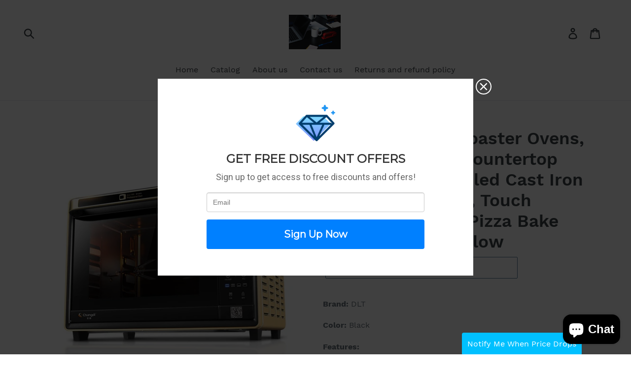

--- FILE ---
content_type: text/html; charset=utf-8
request_url: https://techknowbuy.com/products/dlt-smart-wifi-toaster-ovens-32l-over-range-countertop-oven-with-enameled-cast-iron-griddle-and-lid-touch-screen-oven-for-pizza-bake-cookie-black-yellow
body_size: 29657
content:
<!doctype html>
<!--[if IE 9]> <html class="ie9 no-js" lang="en"> <![endif]-->
<!--[if (gt IE 9)|!(IE)]><!--> <html class="no-js" lang="en"> <!--<![endif]-->
<head><meta name="google-site-verification" content="XXqjuk3jntEyy0BoCz5pjOwvZtkCnY4FvII86Ir3gag" />
  <meta charset="utf-8">
  <meta http-equiv="X-UA-Compatible" content="IE=edge,chrome=1">
  <meta name="viewport" content="width=device-width,initial-scale=1">
  <meta name="theme-color" content="#557b97">
  <link rel="canonical" href="https://techknowbuy.com/products/dlt-smart-wifi-toaster-ovens-32l-over-range-countertop-oven-with-enameled-cast-iron-griddle-and-lid-touch-screen-oven-for-pizza-bake-cookie-black-yellow"><title>DLT Smart WIFI Toaster Ovens, 32L Over Range Countertop Oven With Enam
&ndash; Low cost high tech</title><meta name="description" content="Brand: DLTColor: BlackFeatures: ●Enamel liner, comparable to the crisp taste of the bread kiln, one-button automatic baking ●Oven WIFI is smooth, as long as the phone can be connected to the Internet, the oven can be controlled at any time and anywhere ●Touch screen control mode, the panel is clear and atmospheric, one"><!-- /snippets/social-meta-tags.liquid -->




<meta property="og:site_name" content="Low cost high tech">
<meta property="og:url" content="https://techknowbuy.com/products/dlt-smart-wifi-toaster-ovens-32l-over-range-countertop-oven-with-enameled-cast-iron-griddle-and-lid-touch-screen-oven-for-pizza-bake-cookie-black-yellow">
<meta property="og:title" content="DLT Smart WIFI Toaster Ovens, 32L Over Range Countertop Oven With Enameled Cast Iron & Griddle And Lid, Touch Screen Oven For Pizza Bake Cookie, Black, Yellow">
<meta property="og:type" content="product">
<meta property="og:description" content="Brand: DLTColor: BlackFeatures: ●Enamel liner, comparable to the crisp taste of the bread kiln, one-button automatic baking ●Oven WIFI is smooth, as long as the phone can be connected to the Internet, the oven can be controlled at any time and anywhere ●Touch screen control mode, the panel is clear and atmospheric, one">

  <meta property="og:price:amount" content="290.39">
  <meta property="og:price:currency" content="GBP">

<meta property="og:image" content="http://techknowbuy.com/cdn/shop/products/61ur3W4ytUL_1200x1200.jpg?v=1574797680"><meta property="og:image" content="http://techknowbuy.com/cdn/shop/products/61OyiUXB1NL_1200x1200.jpg?v=1574797680"><meta property="og:image" content="http://techknowbuy.com/cdn/shop/products/61ullZ8LG2L_1200x1200.jpg?v=1574797680">
<meta property="og:image:secure_url" content="https://techknowbuy.com/cdn/shop/products/61ur3W4ytUL_1200x1200.jpg?v=1574797680"><meta property="og:image:secure_url" content="https://techknowbuy.com/cdn/shop/products/61OyiUXB1NL_1200x1200.jpg?v=1574797680"><meta property="og:image:secure_url" content="https://techknowbuy.com/cdn/shop/products/61ullZ8LG2L_1200x1200.jpg?v=1574797680">


<meta name="twitter:card" content="summary_large_image">
<meta name="twitter:title" content="DLT Smart WIFI Toaster Ovens, 32L Over Range Countertop Oven With Enameled Cast Iron & Griddle And Lid, Touch Screen Oven For Pizza Bake Cookie, Black, Yellow">
<meta name="twitter:description" content="Brand: DLTColor: BlackFeatures: ●Enamel liner, comparable to the crisp taste of the bread kiln, one-button automatic baking ●Oven WIFI is smooth, as long as the phone can be connected to the Internet, the oven can be controlled at any time and anywhere ●Touch screen control mode, the panel is clear and atmospheric, one">


  <link href="//techknowbuy.com/cdn/shop/t/1/assets/theme.scss.css?v=29121051199212342591704731841" rel="stylesheet" type="text/css" media="all" />

  <script>
    var theme = {
      strings: {
        addToCart: "Add to cart",
        soldOut: "Sold out",
        unavailable: "Unavailable",
        regularPrice: "Regular price",
        sale: "Sale",
        showMore: "Show More",
        showLess: "Show Less",
        addressError: "Error looking up that address",
        addressNoResults: "No results for that address",
        addressQueryLimit: "You have exceeded the Google API usage limit. Consider upgrading to a \u003ca href=\"https:\/\/developers.google.com\/maps\/premium\/usage-limits\"\u003ePremium Plan\u003c\/a\u003e.",
        authError: "There was a problem authenticating your Google Maps account.",
        newWindow: "Opens in a new window.",
        external: "Opens external website.",
        newWindowExternal: "Opens external website in a new window."
      },
      moneyFormat: "£{{amount}}"
    }

    document.documentElement.className = document.documentElement.className.replace('no-js', 'js');
  </script>

  <!--[if (lte IE 9) ]><script src="//techknowbuy.com/cdn/shop/t/1/assets/match-media.min.js?v=22265819453975888031528755791" type="text/javascript"></script><![endif]--><!--[if (gt IE 9)|!(IE)]><!--><script src="//techknowbuy.com/cdn/shop/t/1/assets/lazysizes.js?v=68441465964607740661528755791" async="async"></script><!--<![endif]-->
  <!--[if lte IE 9]><script src="//techknowbuy.com/cdn/shop/t/1/assets/lazysizes.min.js?58"></script><![endif]-->

  <!--[if (gt IE 9)|!(IE)]><!--><script src="//techknowbuy.com/cdn/shop/t/1/assets/vendor.js?v=121857302354663160541528755791" defer="defer"></script><!--<![endif]-->
  <!--[if lte IE 9]><script src="//techknowbuy.com/cdn/shop/t/1/assets/vendor.js?v=121857302354663160541528755791"></script><![endif]-->

  <!--[if (gt IE 9)|!(IE)]><!--><script src="//techknowbuy.com/cdn/shop/t/1/assets/theme.js?v=34813612739020294291639407854" defer="defer"></script><!--<![endif]-->
  <!--[if lte IE 9]><script src="//techknowbuy.com/cdn/shop/t/1/assets/theme.js?v=34813612739020294291639407854"></script><![endif]-->

  <script>window.performance && window.performance.mark && window.performance.mark('shopify.content_for_header.start');</script><meta name="google-site-verification" content="XXqjuk3jntEyy0BoCz5pjOwvZtkCnY4FvII86Ir3gag">
<meta name="facebook-domain-verification" content="8xe342v63vnz0ybr1ztxkk5d5y0v14">
<meta name="facebook-domain-verification" content="qk5tmr89lx9yd8niaje5asxq01ifjy">
<meta id="shopify-digital-wallet" name="shopify-digital-wallet" content="/11179491386/digital_wallets/dialog">
<meta name="shopify-checkout-api-token" content="175c7b8a9958d90098781b8ebfe35560">
<meta id="in-context-paypal-metadata" data-shop-id="11179491386" data-venmo-supported="false" data-environment="production" data-locale="en_US" data-paypal-v4="true" data-currency="GBP">
<link rel="alternate" hreflang="x-default" href="https://techknowbuy.com/products/dlt-smart-wifi-toaster-ovens-32l-over-range-countertop-oven-with-enameled-cast-iron-griddle-and-lid-touch-screen-oven-for-pizza-bake-cookie-black-yellow">
<link rel="alternate" hreflang="en-AU" href="https://techknowbuy.com/en-au/products/dlt-smart-wifi-toaster-ovens-32l-over-range-countertop-oven-with-enameled-cast-iron-griddle-and-lid-touch-screen-oven-for-pizza-bake-cookie-black-yellow">
<link rel="alternate" type="application/json+oembed" href="https://techknowbuy.com/products/dlt-smart-wifi-toaster-ovens-32l-over-range-countertop-oven-with-enameled-cast-iron-griddle-and-lid-touch-screen-oven-for-pizza-bake-cookie-black-yellow.oembed">
<script async="async" src="/checkouts/internal/preloads.js?locale=en-GB"></script>
<script id="shopify-features" type="application/json">{"accessToken":"175c7b8a9958d90098781b8ebfe35560","betas":["rich-media-storefront-analytics"],"domain":"techknowbuy.com","predictiveSearch":true,"shopId":11179491386,"locale":"en"}</script>
<script>var Shopify = Shopify || {};
Shopify.shop = "low-cost-high-tech.myshopify.com";
Shopify.locale = "en";
Shopify.currency = {"active":"GBP","rate":"1.0"};
Shopify.country = "GB";
Shopify.theme = {"name":"Debut","id":37034688570,"schema_name":"Debut","schema_version":"5.1.0","theme_store_id":796,"role":"main"};
Shopify.theme.handle = "null";
Shopify.theme.style = {"id":null,"handle":null};
Shopify.cdnHost = "techknowbuy.com/cdn";
Shopify.routes = Shopify.routes || {};
Shopify.routes.root = "/";</script>
<script type="module">!function(o){(o.Shopify=o.Shopify||{}).modules=!0}(window);</script>
<script>!function(o){function n(){var o=[];function n(){o.push(Array.prototype.slice.apply(arguments))}return n.q=o,n}var t=o.Shopify=o.Shopify||{};t.loadFeatures=n(),t.autoloadFeatures=n()}(window);</script>
<script id="shop-js-analytics" type="application/json">{"pageType":"product"}</script>
<script defer="defer" async type="module" src="//techknowbuy.com/cdn/shopifycloud/shop-js/modules/v2/client.init-shop-cart-sync_D0dqhulL.en.esm.js"></script>
<script defer="defer" async type="module" src="//techknowbuy.com/cdn/shopifycloud/shop-js/modules/v2/chunk.common_CpVO7qML.esm.js"></script>
<script type="module">
  await import("//techknowbuy.com/cdn/shopifycloud/shop-js/modules/v2/client.init-shop-cart-sync_D0dqhulL.en.esm.js");
await import("//techknowbuy.com/cdn/shopifycloud/shop-js/modules/v2/chunk.common_CpVO7qML.esm.js");

  window.Shopify.SignInWithShop?.initShopCartSync?.({"fedCMEnabled":true,"windoidEnabled":true});

</script>
<script>(function() {
  var isLoaded = false;
  function asyncLoad() {
    if (isLoaded) return;
    isLoaded = true;
    var urls = ["https:\/\/cdn.shopify.com\/s\/files\/1\/0111\/7949\/1386\/t\/1\/assets\/spreadrwidget.js?9912804420000820185\u0026shop=low-cost-high-tech.myshopify.com","https:\/\/cdn.shopify.com\/s\/files\/1\/0277\/0019\/9517\/t\/1\/assets\/booster_eu_cookie_11179491386.js?90956\u0026shop=low-cost-high-tech.myshopify.com","\/\/cdn.wishpond.net\/connect.js?merchantId=1584738\u0026writeKey=4ed09bd93f48\u0026shop=low-cost-high-tech.myshopify.com"];
    for (var i = 0; i < urls.length; i++) {
      var s = document.createElement('script');
      s.type = 'text/javascript';
      s.async = true;
      s.src = urls[i];
      var x = document.getElementsByTagName('script')[0];
      x.parentNode.insertBefore(s, x);
    }
  };
  if(window.attachEvent) {
    window.attachEvent('onload', asyncLoad);
  } else {
    window.addEventListener('load', asyncLoad, false);
  }
})();</script>
<script id="__st">var __st={"a":11179491386,"offset":0,"reqid":"0bfeed0d-d070-451a-9770-71f5eae55e2c-1763852230","pageurl":"techknowbuy.com\/products\/dlt-smart-wifi-toaster-ovens-32l-over-range-countertop-oven-with-enameled-cast-iron-griddle-and-lid-touch-screen-oven-for-pizza-bake-cookie-black-yellow","u":"3220be0172ed","p":"product","rtyp":"product","rid":4398012661834};</script>
<script>window.ShopifyPaypalV4VisibilityTracking = true;</script>
<script id="captcha-bootstrap">!function(){'use strict';const t='contact',e='account',n='new_comment',o=[[t,t],['blogs',n],['comments',n],[t,'customer']],c=[[e,'customer_login'],[e,'guest_login'],[e,'recover_customer_password'],[e,'create_customer']],r=t=>t.map((([t,e])=>`form[action*='/${t}']:not([data-nocaptcha='true']) input[name='form_type'][value='${e}']`)).join(','),a=t=>()=>t?[...document.querySelectorAll(t)].map((t=>t.form)):[];function s(){const t=[...o],e=r(t);return a(e)}const i='password',u='form_key',d=['recaptcha-v3-token','g-recaptcha-response','h-captcha-response',i],f=()=>{try{return window.sessionStorage}catch{return}},m='__shopify_v',_=t=>t.elements[u];function p(t,e,n=!1){try{const o=window.sessionStorage,c=JSON.parse(o.getItem(e)),{data:r}=function(t){const{data:e,action:n}=t;return t[m]||n?{data:e,action:n}:{data:t,action:n}}(c);for(const[e,n]of Object.entries(r))t.elements[e]&&(t.elements[e].value=n);n&&o.removeItem(e)}catch(o){console.error('form repopulation failed',{error:o})}}const l='form_type',E='cptcha';function T(t){t.dataset[E]=!0}const w=window,h=w.document,L='Shopify',v='ce_forms',y='captcha';let A=!1;((t,e)=>{const n=(g='f06e6c50-85a8-45c8-87d0-21a2b65856fe',I='https://cdn.shopify.com/shopifycloud/storefront-forms-hcaptcha/ce_storefront_forms_captcha_hcaptcha.v1.5.2.iife.js',D={infoText:'Protected by hCaptcha',privacyText:'Privacy',termsText:'Terms'},(t,e,n)=>{const o=w[L][v],c=o.bindForm;if(c)return c(t,g,e,D).then(n);var r;o.q.push([[t,g,e,D],n]),r=I,A||(h.body.append(Object.assign(h.createElement('script'),{id:'captcha-provider',async:!0,src:r})),A=!0)});var g,I,D;w[L]=w[L]||{},w[L][v]=w[L][v]||{},w[L][v].q=[],w[L][y]=w[L][y]||{},w[L][y].protect=function(t,e){n(t,void 0,e),T(t)},Object.freeze(w[L][y]),function(t,e,n,w,h,L){const[v,y,A,g]=function(t,e,n){const i=e?o:[],u=t?c:[],d=[...i,...u],f=r(d),m=r(i),_=r(d.filter((([t,e])=>n.includes(e))));return[a(f),a(m),a(_),s()]}(w,h,L),I=t=>{const e=t.target;return e instanceof HTMLFormElement?e:e&&e.form},D=t=>v().includes(t);t.addEventListener('submit',(t=>{const e=I(t);if(!e)return;const n=D(e)&&!e.dataset.hcaptchaBound&&!e.dataset.recaptchaBound,o=_(e),c=g().includes(e)&&(!o||!o.value);(n||c)&&t.preventDefault(),c&&!n&&(function(t){try{if(!f())return;!function(t){const e=f();if(!e)return;const n=_(t);if(!n)return;const o=n.value;o&&e.removeItem(o)}(t);const e=Array.from(Array(32),(()=>Math.random().toString(36)[2])).join('');!function(t,e){_(t)||t.append(Object.assign(document.createElement('input'),{type:'hidden',name:u})),t.elements[u].value=e}(t,e),function(t,e){const n=f();if(!n)return;const o=[...t.querySelectorAll(`input[type='${i}']`)].map((({name:t})=>t)),c=[...d,...o],r={};for(const[a,s]of new FormData(t).entries())c.includes(a)||(r[a]=s);n.setItem(e,JSON.stringify({[m]:1,action:t.action,data:r}))}(t,e)}catch(e){console.error('failed to persist form',e)}}(e),e.submit())}));const S=(t,e)=>{t&&!t.dataset[E]&&(n(t,e.some((e=>e===t))),T(t))};for(const o of['focusin','change'])t.addEventListener(o,(t=>{const e=I(t);D(e)&&S(e,y())}));const B=e.get('form_key'),M=e.get(l),P=B&&M;t.addEventListener('DOMContentLoaded',(()=>{const t=y();if(P)for(const e of t)e.elements[l].value===M&&p(e,B);[...new Set([...A(),...v().filter((t=>'true'===t.dataset.shopifyCaptcha))])].forEach((e=>S(e,t)))}))}(h,new URLSearchParams(w.location.search),n,t,e,['guest_login'])})(!0,!0)}();</script>
<script integrity="sha256-52AcMU7V7pcBOXWImdc/TAGTFKeNjmkeM1Pvks/DTgc=" data-source-attribution="shopify.loadfeatures" defer="defer" src="//techknowbuy.com/cdn/shopifycloud/storefront/assets/storefront/load_feature-81c60534.js" crossorigin="anonymous"></script>
<script data-source-attribution="shopify.dynamic_checkout.dynamic.init">var Shopify=Shopify||{};Shopify.PaymentButton=Shopify.PaymentButton||{isStorefrontPortableWallets:!0,init:function(){window.Shopify.PaymentButton.init=function(){};var t=document.createElement("script");t.src="https://techknowbuy.com/cdn/shopifycloud/portable-wallets/latest/portable-wallets.en.js",t.type="module",document.head.appendChild(t)}};
</script>
<script data-source-attribution="shopify.dynamic_checkout.buyer_consent">
  function portableWalletsHideBuyerConsent(e){var t=document.getElementById("shopify-buyer-consent"),n=document.getElementById("shopify-subscription-policy-button");t&&n&&(t.classList.add("hidden"),t.setAttribute("aria-hidden","true"),n.removeEventListener("click",e))}function portableWalletsShowBuyerConsent(e){var t=document.getElementById("shopify-buyer-consent"),n=document.getElementById("shopify-subscription-policy-button");t&&n&&(t.classList.remove("hidden"),t.removeAttribute("aria-hidden"),n.addEventListener("click",e))}window.Shopify?.PaymentButton&&(window.Shopify.PaymentButton.hideBuyerConsent=portableWalletsHideBuyerConsent,window.Shopify.PaymentButton.showBuyerConsent=portableWalletsShowBuyerConsent);
</script>
<script>
  function portableWalletsCleanup(e){e&&e.src&&console.error("Failed to load portable wallets script "+e.src);var t=document.querySelectorAll("shopify-accelerated-checkout .shopify-payment-button__skeleton, shopify-accelerated-checkout-cart .wallet-cart-button__skeleton"),e=document.getElementById("shopify-buyer-consent");for(let e=0;e<t.length;e++)t[e].remove();e&&e.remove()}function portableWalletsNotLoadedAsModule(e){e instanceof ErrorEvent&&"string"==typeof e.message&&e.message.includes("import.meta")&&"string"==typeof e.filename&&e.filename.includes("portable-wallets")&&(window.removeEventListener("error",portableWalletsNotLoadedAsModule),window.Shopify.PaymentButton.failedToLoad=e,"loading"===document.readyState?document.addEventListener("DOMContentLoaded",window.Shopify.PaymentButton.init):window.Shopify.PaymentButton.init())}window.addEventListener("error",portableWalletsNotLoadedAsModule);
</script>

<script type="module" src="https://techknowbuy.com/cdn/shopifycloud/portable-wallets/latest/portable-wallets.en.js" onError="portableWalletsCleanup(this)" crossorigin="anonymous"></script>
<script nomodule>
  document.addEventListener("DOMContentLoaded", portableWalletsCleanup);
</script>

<link id="shopify-accelerated-checkout-styles" rel="stylesheet" media="screen" href="https://techknowbuy.com/cdn/shopifycloud/portable-wallets/latest/accelerated-checkout-backwards-compat.css" crossorigin="anonymous">
<style id="shopify-accelerated-checkout-cart">
        #shopify-buyer-consent {
  margin-top: 1em;
  display: inline-block;
  width: 100%;
}

#shopify-buyer-consent.hidden {
  display: none;
}

#shopify-subscription-policy-button {
  background: none;
  border: none;
  padding: 0;
  text-decoration: underline;
  font-size: inherit;
  cursor: pointer;
}

#shopify-subscription-policy-button::before {
  box-shadow: none;
}

      </style>

<script>window.performance && window.performance.mark && window.performance.mark('shopify.content_for_header.end');</script>
<script src="https://cdn.shopify.com/extensions/8d2c31d3-a828-4daf-820f-80b7f8e01c39/nova-eu-cookie-bar-gdpr-4/assets/nova-cookie-app-embed.js" type="text/javascript" defer="defer"></script>
<link href="https://cdn.shopify.com/extensions/8d2c31d3-a828-4daf-820f-80b7f8e01c39/nova-eu-cookie-bar-gdpr-4/assets/nova-cookie.css" rel="stylesheet" type="text/css" media="all">
<script src="https://cdn.shopify.com/extensions/7bc9bb47-adfa-4267-963e-cadee5096caf/inbox-1252/assets/inbox-chat-loader.js" type="text/javascript" defer="defer"></script>
<link href="https://monorail-edge.shopifysvc.com" rel="dns-prefetch">
<script>(function(){if ("sendBeacon" in navigator && "performance" in window) {try {var session_token_from_headers = performance.getEntriesByType('navigation')[0].serverTiming.find(x => x.name == '_s').description;} catch {var session_token_from_headers = undefined;}var session_cookie_matches = document.cookie.match(/_shopify_s=([^;]*)/);var session_token_from_cookie = session_cookie_matches && session_cookie_matches.length === 2 ? session_cookie_matches[1] : "";var session_token = session_token_from_headers || session_token_from_cookie || "";function handle_abandonment_event(e) {var entries = performance.getEntries().filter(function(entry) {return /monorail-edge.shopifysvc.com/.test(entry.name);});if (!window.abandonment_tracked && entries.length === 0) {window.abandonment_tracked = true;var currentMs = Date.now();var navigation_start = performance.timing.navigationStart;var payload = {shop_id: 11179491386,url: window.location.href,navigation_start,duration: currentMs - navigation_start,session_token,page_type: "product"};window.navigator.sendBeacon("https://monorail-edge.shopifysvc.com/v1/produce", JSON.stringify({schema_id: "online_store_buyer_site_abandonment/1.1",payload: payload,metadata: {event_created_at_ms: currentMs,event_sent_at_ms: currentMs}}));}}window.addEventListener('pagehide', handle_abandonment_event);}}());</script>
<script id="web-pixels-manager-setup">(function e(e,d,r,n,o){if(void 0===o&&(o={}),!Boolean(null===(a=null===(i=window.Shopify)||void 0===i?void 0:i.analytics)||void 0===a?void 0:a.replayQueue)){var i,a;window.Shopify=window.Shopify||{};var t=window.Shopify;t.analytics=t.analytics||{};var s=t.analytics;s.replayQueue=[],s.publish=function(e,d,r){return s.replayQueue.push([e,d,r]),!0};try{self.performance.mark("wpm:start")}catch(e){}var l=function(){var e={modern:/Edge?\/(1{2}[4-9]|1[2-9]\d|[2-9]\d{2}|\d{4,})\.\d+(\.\d+|)|Firefox\/(1{2}[4-9]|1[2-9]\d|[2-9]\d{2}|\d{4,})\.\d+(\.\d+|)|Chrom(ium|e)\/(9{2}|\d{3,})\.\d+(\.\d+|)|(Maci|X1{2}).+ Version\/(15\.\d+|(1[6-9]|[2-9]\d|\d{3,})\.\d+)([,.]\d+|)( \(\w+\)|)( Mobile\/\w+|) Safari\/|Chrome.+OPR\/(9{2}|\d{3,})\.\d+\.\d+|(CPU[ +]OS|iPhone[ +]OS|CPU[ +]iPhone|CPU IPhone OS|CPU iPad OS)[ +]+(15[._]\d+|(1[6-9]|[2-9]\d|\d{3,})[._]\d+)([._]\d+|)|Android:?[ /-](13[3-9]|1[4-9]\d|[2-9]\d{2}|\d{4,})(\.\d+|)(\.\d+|)|Android.+Firefox\/(13[5-9]|1[4-9]\d|[2-9]\d{2}|\d{4,})\.\d+(\.\d+|)|Android.+Chrom(ium|e)\/(13[3-9]|1[4-9]\d|[2-9]\d{2}|\d{4,})\.\d+(\.\d+|)|SamsungBrowser\/([2-9]\d|\d{3,})\.\d+/,legacy:/Edge?\/(1[6-9]|[2-9]\d|\d{3,})\.\d+(\.\d+|)|Firefox\/(5[4-9]|[6-9]\d|\d{3,})\.\d+(\.\d+|)|Chrom(ium|e)\/(5[1-9]|[6-9]\d|\d{3,})\.\d+(\.\d+|)([\d.]+$|.*Safari\/(?![\d.]+ Edge\/[\d.]+$))|(Maci|X1{2}).+ Version\/(10\.\d+|(1[1-9]|[2-9]\d|\d{3,})\.\d+)([,.]\d+|)( \(\w+\)|)( Mobile\/\w+|) Safari\/|Chrome.+OPR\/(3[89]|[4-9]\d|\d{3,})\.\d+\.\d+|(CPU[ +]OS|iPhone[ +]OS|CPU[ +]iPhone|CPU IPhone OS|CPU iPad OS)[ +]+(10[._]\d+|(1[1-9]|[2-9]\d|\d{3,})[._]\d+)([._]\d+|)|Android:?[ /-](13[3-9]|1[4-9]\d|[2-9]\d{2}|\d{4,})(\.\d+|)(\.\d+|)|Mobile Safari.+OPR\/([89]\d|\d{3,})\.\d+\.\d+|Android.+Firefox\/(13[5-9]|1[4-9]\d|[2-9]\d{2}|\d{4,})\.\d+(\.\d+|)|Android.+Chrom(ium|e)\/(13[3-9]|1[4-9]\d|[2-9]\d{2}|\d{4,})\.\d+(\.\d+|)|Android.+(UC? ?Browser|UCWEB|U3)[ /]?(15\.([5-9]|\d{2,})|(1[6-9]|[2-9]\d|\d{3,})\.\d+)\.\d+|SamsungBrowser\/(5\.\d+|([6-9]|\d{2,})\.\d+)|Android.+MQ{2}Browser\/(14(\.(9|\d{2,})|)|(1[5-9]|[2-9]\d|\d{3,})(\.\d+|))(\.\d+|)|K[Aa][Ii]OS\/(3\.\d+|([4-9]|\d{2,})\.\d+)(\.\d+|)/},d=e.modern,r=e.legacy,n=navigator.userAgent;return n.match(d)?"modern":n.match(r)?"legacy":"unknown"}(),u="modern"===l?"modern":"legacy",c=(null!=n?n:{modern:"",legacy:""})[u],f=function(e){return[e.baseUrl,"/wpm","/b",e.hashVersion,"modern"===e.buildTarget?"m":"l",".js"].join("")}({baseUrl:d,hashVersion:r,buildTarget:u}),m=function(e){var d=e.version,r=e.bundleTarget,n=e.surface,o=e.pageUrl,i=e.monorailEndpoint;return{emit:function(e){var a=e.status,t=e.errorMsg,s=(new Date).getTime(),l=JSON.stringify({metadata:{event_sent_at_ms:s},events:[{schema_id:"web_pixels_manager_load/3.1",payload:{version:d,bundle_target:r,page_url:o,status:a,surface:n,error_msg:t},metadata:{event_created_at_ms:s}}]});if(!i)return console&&console.warn&&console.warn("[Web Pixels Manager] No Monorail endpoint provided, skipping logging."),!1;try{return self.navigator.sendBeacon.bind(self.navigator)(i,l)}catch(e){}var u=new XMLHttpRequest;try{return u.open("POST",i,!0),u.setRequestHeader("Content-Type","text/plain"),u.send(l),!0}catch(e){return console&&console.warn&&console.warn("[Web Pixels Manager] Got an unhandled error while logging to Monorail."),!1}}}}({version:r,bundleTarget:l,surface:e.surface,pageUrl:self.location.href,monorailEndpoint:e.monorailEndpoint});try{o.browserTarget=l,function(e){var d=e.src,r=e.async,n=void 0===r||r,o=e.onload,i=e.onerror,a=e.sri,t=e.scriptDataAttributes,s=void 0===t?{}:t,l=document.createElement("script"),u=document.querySelector("head"),c=document.querySelector("body");if(l.async=n,l.src=d,a&&(l.integrity=a,l.crossOrigin="anonymous"),s)for(var f in s)if(Object.prototype.hasOwnProperty.call(s,f))try{l.dataset[f]=s[f]}catch(e){}if(o&&l.addEventListener("load",o),i&&l.addEventListener("error",i),u)u.appendChild(l);else{if(!c)throw new Error("Did not find a head or body element to append the script");c.appendChild(l)}}({src:f,async:!0,onload:function(){if(!function(){var e,d;return Boolean(null===(d=null===(e=window.Shopify)||void 0===e?void 0:e.analytics)||void 0===d?void 0:d.initialized)}()){var d=window.webPixelsManager.init(e)||void 0;if(d){var r=window.Shopify.analytics;r.replayQueue.forEach((function(e){var r=e[0],n=e[1],o=e[2];d.publishCustomEvent(r,n,o)})),r.replayQueue=[],r.publish=d.publishCustomEvent,r.visitor=d.visitor,r.initialized=!0}}},onerror:function(){return m.emit({status:"failed",errorMsg:"".concat(f," has failed to load")})},sri:function(e){var d=/^sha384-[A-Za-z0-9+/=]+$/;return"string"==typeof e&&d.test(e)}(c)?c:"",scriptDataAttributes:o}),m.emit({status:"loading"})}catch(e){m.emit({status:"failed",errorMsg:(null==e?void 0:e.message)||"Unknown error"})}}})({shopId: 11179491386,storefrontBaseUrl: "https://techknowbuy.com",extensionsBaseUrl: "https://extensions.shopifycdn.com/cdn/shopifycloud/web-pixels-manager",monorailEndpoint: "https://monorail-edge.shopifysvc.com/unstable/produce_batch",surface: "storefront-renderer",enabledBetaFlags: ["2dca8a86"],webPixelsConfigList: [{"id":"576618686","configuration":"{\"config\":\"{\\\"pixel_id\\\":\\\"G-P4FCCQHW2Y\\\",\\\"target_country\\\":\\\"GB\\\",\\\"gtag_events\\\":[{\\\"type\\\":\\\"search\\\",\\\"action_label\\\":\\\"G-P4FCCQHW2Y\\\"},{\\\"type\\\":\\\"begin_checkout\\\",\\\"action_label\\\":\\\"G-P4FCCQHW2Y\\\"},{\\\"type\\\":\\\"view_item\\\",\\\"action_label\\\":[\\\"G-P4FCCQHW2Y\\\",\\\"MC-RJZ48685WR\\\"]},{\\\"type\\\":\\\"purchase\\\",\\\"action_label\\\":[\\\"G-P4FCCQHW2Y\\\",\\\"MC-RJZ48685WR\\\"]},{\\\"type\\\":\\\"page_view\\\",\\\"action_label\\\":[\\\"G-P4FCCQHW2Y\\\",\\\"MC-RJZ48685WR\\\"]},{\\\"type\\\":\\\"add_payment_info\\\",\\\"action_label\\\":\\\"G-P4FCCQHW2Y\\\"},{\\\"type\\\":\\\"add_to_cart\\\",\\\"action_label\\\":\\\"G-P4FCCQHW2Y\\\"}],\\\"enable_monitoring_mode\\\":false}\"}","eventPayloadVersion":"v1","runtimeContext":"OPEN","scriptVersion":"b2a88bafab3e21179ed38636efcd8a93","type":"APP","apiClientId":1780363,"privacyPurposes":[],"dataSharingAdjustments":{"protectedCustomerApprovalScopes":["read_customer_address","read_customer_email","read_customer_name","read_customer_personal_data","read_customer_phone"]}},{"id":"433979582","configuration":"{\"pixelCode\":\"CEHQ08BC77UEIONIHNBG\"}","eventPayloadVersion":"v1","runtimeContext":"STRICT","scriptVersion":"22e92c2ad45662f435e4801458fb78cc","type":"APP","apiClientId":4383523,"privacyPurposes":["ANALYTICS","MARKETING","SALE_OF_DATA"],"dataSharingAdjustments":{"protectedCustomerApprovalScopes":["read_customer_address","read_customer_email","read_customer_name","read_customer_personal_data","read_customer_phone"]}},{"id":"261095614","configuration":"{\"pixel_id\":\"2535121806768228\",\"pixel_type\":\"facebook_pixel\",\"metaapp_system_user_token\":\"-\"}","eventPayloadVersion":"v1","runtimeContext":"OPEN","scriptVersion":"ca16bc87fe92b6042fbaa3acc2fbdaa6","type":"APP","apiClientId":2329312,"privacyPurposes":["ANALYTICS","MARKETING","SALE_OF_DATA"],"dataSharingAdjustments":{"protectedCustomerApprovalScopes":["read_customer_address","read_customer_email","read_customer_name","read_customer_personal_data","read_customer_phone"]}},{"id":"shopify-app-pixel","configuration":"{}","eventPayloadVersion":"v1","runtimeContext":"STRICT","scriptVersion":"0450","apiClientId":"shopify-pixel","type":"APP","privacyPurposes":["ANALYTICS","MARKETING"]},{"id":"shopify-custom-pixel","eventPayloadVersion":"v1","runtimeContext":"LAX","scriptVersion":"0450","apiClientId":"shopify-pixel","type":"CUSTOM","privacyPurposes":["ANALYTICS","MARKETING"]}],isMerchantRequest: false,initData: {"shop":{"name":"Low cost high tech","paymentSettings":{"currencyCode":"GBP"},"myshopifyDomain":"low-cost-high-tech.myshopify.com","countryCode":"GB","storefrontUrl":"https:\/\/techknowbuy.com"},"customer":null,"cart":null,"checkout":null,"productVariants":[{"price":{"amount":290.39,"currencyCode":"GBP"},"product":{"title":"DLT Smart WIFI Toaster Ovens, 32L Over Range Countertop Oven With Enameled Cast Iron \u0026 Griddle And Lid, Touch Screen Oven For Pizza Bake Cookie, Black, Yellow","vendor":"DLT","id":"4398012661834","untranslatedTitle":"DLT Smart WIFI Toaster Ovens, 32L Over Range Countertop Oven With Enameled Cast Iron \u0026 Griddle And Lid, Touch Screen Oven For Pizza Bake Cookie, Black, Yellow","url":"\/products\/dlt-smart-wifi-toaster-ovens-32l-over-range-countertop-oven-with-enameled-cast-iron-griddle-and-lid-touch-screen-oven-for-pizza-bake-cookie-black-yellow","type":""},"id":"31376236281930","image":{"src":"\/\/techknowbuy.com\/cdn\/shop\/products\/61ur3W4ytUL.jpg?v=1574797680"},"sku":"B07M63YCGC","title":"Default Title","untranslatedTitle":"Default Title"}],"purchasingCompany":null},},"https://techknowbuy.com/cdn","ae1676cfwd2530674p4253c800m34e853cb",{"modern":"","legacy":""},{"shopId":"11179491386","storefrontBaseUrl":"https:\/\/techknowbuy.com","extensionBaseUrl":"https:\/\/extensions.shopifycdn.com\/cdn\/shopifycloud\/web-pixels-manager","surface":"storefront-renderer","enabledBetaFlags":"[\"2dca8a86\"]","isMerchantRequest":"false","hashVersion":"ae1676cfwd2530674p4253c800m34e853cb","publish":"custom","events":"[[\"page_viewed\",{}],[\"product_viewed\",{\"productVariant\":{\"price\":{\"amount\":290.39,\"currencyCode\":\"GBP\"},\"product\":{\"title\":\"DLT Smart WIFI Toaster Ovens, 32L Over Range Countertop Oven With Enameled Cast Iron \u0026 Griddle And Lid, Touch Screen Oven For Pizza Bake Cookie, Black, Yellow\",\"vendor\":\"DLT\",\"id\":\"4398012661834\",\"untranslatedTitle\":\"DLT Smart WIFI Toaster Ovens, 32L Over Range Countertop Oven With Enameled Cast Iron \u0026 Griddle And Lid, Touch Screen Oven For Pizza Bake Cookie, Black, Yellow\",\"url\":\"\/products\/dlt-smart-wifi-toaster-ovens-32l-over-range-countertop-oven-with-enameled-cast-iron-griddle-and-lid-touch-screen-oven-for-pizza-bake-cookie-black-yellow\",\"type\":\"\"},\"id\":\"31376236281930\",\"image\":{\"src\":\"\/\/techknowbuy.com\/cdn\/shop\/products\/61ur3W4ytUL.jpg?v=1574797680\"},\"sku\":\"B07M63YCGC\",\"title\":\"Default Title\",\"untranslatedTitle\":\"Default Title\"}}]]"});</script><script>
  window.ShopifyAnalytics = window.ShopifyAnalytics || {};
  window.ShopifyAnalytics.meta = window.ShopifyAnalytics.meta || {};
  window.ShopifyAnalytics.meta.currency = 'GBP';
  var meta = {"product":{"id":4398012661834,"gid":"gid:\/\/shopify\/Product\/4398012661834","vendor":"DLT","type":"","variants":[{"id":31376236281930,"price":29039,"name":"DLT Smart WIFI Toaster Ovens, 32L Over Range Countertop Oven With Enameled Cast Iron \u0026 Griddle And Lid, Touch Screen Oven For Pizza Bake Cookie, Black, Yellow","public_title":null,"sku":"B07M63YCGC"}],"remote":false},"page":{"pageType":"product","resourceType":"product","resourceId":4398012661834}};
  for (var attr in meta) {
    window.ShopifyAnalytics.meta[attr] = meta[attr];
  }
</script>
<script class="analytics">
  (function () {
    var customDocumentWrite = function(content) {
      var jquery = null;

      if (window.jQuery) {
        jquery = window.jQuery;
      } else if (window.Checkout && window.Checkout.$) {
        jquery = window.Checkout.$;
      }

      if (jquery) {
        jquery('body').append(content);
      }
    };

    var hasLoggedConversion = function(token) {
      if (token) {
        return document.cookie.indexOf('loggedConversion=' + token) !== -1;
      }
      return false;
    }

    var setCookieIfConversion = function(token) {
      if (token) {
        var twoMonthsFromNow = new Date(Date.now());
        twoMonthsFromNow.setMonth(twoMonthsFromNow.getMonth() + 2);

        document.cookie = 'loggedConversion=' + token + '; expires=' + twoMonthsFromNow;
      }
    }

    var trekkie = window.ShopifyAnalytics.lib = window.trekkie = window.trekkie || [];
    if (trekkie.integrations) {
      return;
    }
    trekkie.methods = [
      'identify',
      'page',
      'ready',
      'track',
      'trackForm',
      'trackLink'
    ];
    trekkie.factory = function(method) {
      return function() {
        var args = Array.prototype.slice.call(arguments);
        args.unshift(method);
        trekkie.push(args);
        return trekkie;
      };
    };
    for (var i = 0; i < trekkie.methods.length; i++) {
      var key = trekkie.methods[i];
      trekkie[key] = trekkie.factory(key);
    }
    trekkie.load = function(config) {
      trekkie.config = config || {};
      trekkie.config.initialDocumentCookie = document.cookie;
      var first = document.getElementsByTagName('script')[0];
      var script = document.createElement('script');
      script.type = 'text/javascript';
      script.onerror = function(e) {
        var scriptFallback = document.createElement('script');
        scriptFallback.type = 'text/javascript';
        scriptFallback.onerror = function(error) {
                var Monorail = {
      produce: function produce(monorailDomain, schemaId, payload) {
        var currentMs = new Date().getTime();
        var event = {
          schema_id: schemaId,
          payload: payload,
          metadata: {
            event_created_at_ms: currentMs,
            event_sent_at_ms: currentMs
          }
        };
        return Monorail.sendRequest("https://" + monorailDomain + "/v1/produce", JSON.stringify(event));
      },
      sendRequest: function sendRequest(endpointUrl, payload) {
        // Try the sendBeacon API
        if (window && window.navigator && typeof window.navigator.sendBeacon === 'function' && typeof window.Blob === 'function' && !Monorail.isIos12()) {
          var blobData = new window.Blob([payload], {
            type: 'text/plain'
          });

          if (window.navigator.sendBeacon(endpointUrl, blobData)) {
            return true;
          } // sendBeacon was not successful

        } // XHR beacon

        var xhr = new XMLHttpRequest();

        try {
          xhr.open('POST', endpointUrl);
          xhr.setRequestHeader('Content-Type', 'text/plain');
          xhr.send(payload);
        } catch (e) {
          console.log(e);
        }

        return false;
      },
      isIos12: function isIos12() {
        return window.navigator.userAgent.lastIndexOf('iPhone; CPU iPhone OS 12_') !== -1 || window.navigator.userAgent.lastIndexOf('iPad; CPU OS 12_') !== -1;
      }
    };
    Monorail.produce('monorail-edge.shopifysvc.com',
      'trekkie_storefront_load_errors/1.1',
      {shop_id: 11179491386,
      theme_id: 37034688570,
      app_name: "storefront",
      context_url: window.location.href,
      source_url: "//techknowbuy.com/cdn/s/trekkie.storefront.3c703df509f0f96f3237c9daa54e2777acf1a1dd.min.js"});

        };
        scriptFallback.async = true;
        scriptFallback.src = '//techknowbuy.com/cdn/s/trekkie.storefront.3c703df509f0f96f3237c9daa54e2777acf1a1dd.min.js';
        first.parentNode.insertBefore(scriptFallback, first);
      };
      script.async = true;
      script.src = '//techknowbuy.com/cdn/s/trekkie.storefront.3c703df509f0f96f3237c9daa54e2777acf1a1dd.min.js';
      first.parentNode.insertBefore(script, first);
    };
    trekkie.load(
      {"Trekkie":{"appName":"storefront","development":false,"defaultAttributes":{"shopId":11179491386,"isMerchantRequest":null,"themeId":37034688570,"themeCityHash":"5398582873464501241","contentLanguage":"en","currency":"GBP","eventMetadataId":"15a9c75e-f56e-484c-8bf8-52d2b884fdc2"},"isServerSideCookieWritingEnabled":true,"monorailRegion":"shop_domain","enabledBetaFlags":["f0df213a"]},"Session Attribution":{},"S2S":{"facebookCapiEnabled":true,"source":"trekkie-storefront-renderer","apiClientId":580111}}
    );

    var loaded = false;
    trekkie.ready(function() {
      if (loaded) return;
      loaded = true;

      window.ShopifyAnalytics.lib = window.trekkie;

      var originalDocumentWrite = document.write;
      document.write = customDocumentWrite;
      try { window.ShopifyAnalytics.merchantGoogleAnalytics.call(this); } catch(error) {};
      document.write = originalDocumentWrite;

      window.ShopifyAnalytics.lib.page(null,{"pageType":"product","resourceType":"product","resourceId":4398012661834,"shopifyEmitted":true});

      var match = window.location.pathname.match(/checkouts\/(.+)\/(thank_you|post_purchase)/)
      var token = match? match[1]: undefined;
      if (!hasLoggedConversion(token)) {
        setCookieIfConversion(token);
        window.ShopifyAnalytics.lib.track("Viewed Product",{"currency":"GBP","variantId":31376236281930,"productId":4398012661834,"productGid":"gid:\/\/shopify\/Product\/4398012661834","name":"DLT Smart WIFI Toaster Ovens, 32L Over Range Countertop Oven With Enameled Cast Iron \u0026 Griddle And Lid, Touch Screen Oven For Pizza Bake Cookie, Black, Yellow","price":"290.39","sku":"B07M63YCGC","brand":"DLT","variant":null,"category":"","nonInteraction":true,"remote":false},undefined,undefined,{"shopifyEmitted":true});
      window.ShopifyAnalytics.lib.track("monorail:\/\/trekkie_storefront_viewed_product\/1.1",{"currency":"GBP","variantId":31376236281930,"productId":4398012661834,"productGid":"gid:\/\/shopify\/Product\/4398012661834","name":"DLT Smart WIFI Toaster Ovens, 32L Over Range Countertop Oven With Enameled Cast Iron \u0026 Griddle And Lid, Touch Screen Oven For Pizza Bake Cookie, Black, Yellow","price":"290.39","sku":"B07M63YCGC","brand":"DLT","variant":null,"category":"","nonInteraction":true,"remote":false,"referer":"https:\/\/techknowbuy.com\/products\/dlt-smart-wifi-toaster-ovens-32l-over-range-countertop-oven-with-enameled-cast-iron-griddle-and-lid-touch-screen-oven-for-pizza-bake-cookie-black-yellow"});
      }
    });


        var eventsListenerScript = document.createElement('script');
        eventsListenerScript.async = true;
        eventsListenerScript.src = "//techknowbuy.com/cdn/shopifycloud/storefront/assets/shop_events_listener-3da45d37.js";
        document.getElementsByTagName('head')[0].appendChild(eventsListenerScript);

})();</script>
  <script>
  if (!window.ga || (window.ga && typeof window.ga !== 'function')) {
    window.ga = function ga() {
      (window.ga.q = window.ga.q || []).push(arguments);
      if (window.Shopify && window.Shopify.analytics && typeof window.Shopify.analytics.publish === 'function') {
        window.Shopify.analytics.publish("ga_stub_called", {}, {sendTo: "google_osp_migration"});
      }
      console.error("Shopify's Google Analytics stub called with:", Array.from(arguments), "\nSee https://help.shopify.com/manual/promoting-marketing/pixels/pixel-migration#google for more information.");
    };
    if (window.Shopify && window.Shopify.analytics && typeof window.Shopify.analytics.publish === 'function') {
      window.Shopify.analytics.publish("ga_stub_initialized", {}, {sendTo: "google_osp_migration"});
    }
  }
</script>
<script
  defer
  src="https://techknowbuy.com/cdn/shopifycloud/perf-kit/shopify-perf-kit-2.1.2.min.js"
  data-application="storefront-renderer"
  data-shop-id="11179491386"
  data-render-region="gcp-us-central1"
  data-page-type="product"
  data-theme-instance-id="37034688570"
  data-theme-name="Debut"
  data-theme-version="5.1.0"
  data-monorail-region="shop_domain"
  data-resource-timing-sampling-rate="10"
  data-shs="true"
  data-shs-beacon="true"
  data-shs-export-with-fetch="true"
  data-shs-logs-sample-rate="1"
></script>
</head>

<body class="template-product">

  <a class="in-page-link visually-hidden skip-link" href="#MainContent">Skip to content</a>

  <div id="SearchDrawer" class="search-bar drawer drawer--top" role="dialog" aria-modal="true" aria-label="Search">
    <div class="search-bar__table">
      <div class="search-bar__table-cell search-bar__form-wrapper">
        <form class="search search-bar__form" action="/search" method="get" role="search">
          <input class="search__input search-bar__input" type="search" name="q" value="" placeholder="Search" aria-label="Search">
          <button class="search-bar__submit search__submit btn--link" type="submit">
            <svg aria-hidden="true" focusable="false" role="presentation" class="icon icon-search" viewBox="0 0 37 40"><path d="M35.6 36l-9.8-9.8c4.1-5.4 3.6-13.2-1.3-18.1-5.4-5.4-14.2-5.4-19.7 0-5.4 5.4-5.4 14.2 0 19.7 2.6 2.6 6.1 4.1 9.8 4.1 3 0 5.9-1 8.3-2.8l9.8 9.8c.4.4.9.6 1.4.6s1-.2 1.4-.6c.9-.9.9-2.1.1-2.9zm-20.9-8.2c-2.6 0-5.1-1-7-2.9-3.9-3.9-3.9-10.1 0-14C9.6 9 12.2 8 14.7 8s5.1 1 7 2.9c3.9 3.9 3.9 10.1 0 14-1.9 1.9-4.4 2.9-7 2.9z"/></svg>
            <span class="icon__fallback-text">Submit</span>
          </button>
        </form>
      </div>
      <div class="search-bar__table-cell text-right">
        <button type="button" class="btn--link search-bar__close js-drawer-close">
          <svg aria-hidden="true" focusable="false" role="presentation" class="icon icon-close" viewBox="0 0 37 40"><path d="M21.3 23l11-11c.8-.8.8-2 0-2.8-.8-.8-2-.8-2.8 0l-11 11-11-11c-.8-.8-2-.8-2.8 0-.8.8-.8 2 0 2.8l11 11-11 11c-.8.8-.8 2 0 2.8.4.4.9.6 1.4.6s1-.2 1.4-.6l11-11 11 11c.4.4.9.6 1.4.6s1-.2 1.4-.6c.8-.8.8-2 0-2.8l-11-11z"/></svg>
          <span class="icon__fallback-text">Close search</span>
        </button>
      </div>
    </div>
  </div>

  <div id="shopify-section-header" class="shopify-section">

<div data-section-id="header" data-section-type="header-section">
  

  <header class="site-header logo--center" role="banner">
    <div class="grid grid--no-gutters grid--table site-header__mobile-nav">
      
        <div class="grid__item small--hide medium-up--one-third">
          <div class="site-header__search">
            <form action="/search" method="get" class="search-header search" role="search">
  <input class="search-header__input search__input"
    type="search"
    name="q"
    placeholder="Search"
    aria-label="Search">
  <button class="search-header__submit search__submit btn--link site-header__icon" type="submit">
    <svg aria-hidden="true" focusable="false" role="presentation" class="icon icon-search" viewBox="0 0 37 40"><path d="M35.6 36l-9.8-9.8c4.1-5.4 3.6-13.2-1.3-18.1-5.4-5.4-14.2-5.4-19.7 0-5.4 5.4-5.4 14.2 0 19.7 2.6 2.6 6.1 4.1 9.8 4.1 3 0 5.9-1 8.3-2.8l9.8 9.8c.4.4.9.6 1.4.6s1-.2 1.4-.6c.9-.9.9-2.1.1-2.9zm-20.9-8.2c-2.6 0-5.1-1-7-2.9-3.9-3.9-3.9-10.1 0-14C9.6 9 12.2 8 14.7 8s5.1 1 7 2.9c3.9 3.9 3.9 10.1 0 14-1.9 1.9-4.4 2.9-7 2.9z"/></svg>
    <span class="icon__fallback-text">Submit</span>
  </button>
</form>

          </div>
        </div>
      

      

      <div class="grid__item medium-up--one-third logo-align--center">
        
        
          <div class="h2 site-header__logo">
        
          
<a href="/" class="site-header__logo-image site-header__logo-image--centered">
              
              <img class="lazyload js"
                   src="//techknowbuy.com/cdn/shop/files/business-meeting-in-office-for-team_300x300.jpg?v=1613521923"
                   data-src="//techknowbuy.com/cdn/shop/files/business-meeting-in-office-for-team_{width}x.jpg?v=1613521923"
                   data-widths="[180, 360, 540, 720, 900, 1080, 1296, 1512, 1728, 2048]"
                   data-aspectratio="1.4998169168802635"
                   data-sizes="auto"
                   alt="Low cost high tech"
                   style="max-width: 105px">
              <noscript>
                
                <img src="//techknowbuy.com/cdn/shop/files/business-meeting-in-office-for-team_105x.jpg?v=1613521923"
                     srcset="//techknowbuy.com/cdn/shop/files/business-meeting-in-office-for-team_105x.jpg?v=1613521923 1x, //techknowbuy.com/cdn/shop/files/business-meeting-in-office-for-team_105x@2x.jpg?v=1613521923 2x"
                     alt="Low cost high tech"
                     style="max-width: 105px;">
              </noscript>
            </a>
          
        
          </div>
        
      </div>

      

      <div class="grid__item medium-up--one-third text-right site-header__icons site-header__icons--plus">
        <div class="site-header__icons-wrapper">
          

          <button type="button" class="btn--link site-header__icon site-header__search-toggle js-drawer-open-top medium-up--hide">
            <svg aria-hidden="true" focusable="false" role="presentation" class="icon icon-search" viewBox="0 0 37 40"><path d="M35.6 36l-9.8-9.8c4.1-5.4 3.6-13.2-1.3-18.1-5.4-5.4-14.2-5.4-19.7 0-5.4 5.4-5.4 14.2 0 19.7 2.6 2.6 6.1 4.1 9.8 4.1 3 0 5.9-1 8.3-2.8l9.8 9.8c.4.4.9.6 1.4.6s1-.2 1.4-.6c.9-.9.9-2.1.1-2.9zm-20.9-8.2c-2.6 0-5.1-1-7-2.9-3.9-3.9-3.9-10.1 0-14C9.6 9 12.2 8 14.7 8s5.1 1 7 2.9c3.9 3.9 3.9 10.1 0 14-1.9 1.9-4.4 2.9-7 2.9z"/></svg>
            <span class="icon__fallback-text">Search</span>
          </button>

          
            
              <a href="/account/login" class="site-header__icon site-header__account">
                <svg aria-hidden="true" focusable="false" role="presentation" class="icon icon-login" viewBox="0 0 28.33 37.68"><path d="M14.17 14.9a7.45 7.45 0 1 0-7.5-7.45 7.46 7.46 0 0 0 7.5 7.45zm0-10.91a3.45 3.45 0 1 1-3.5 3.46A3.46 3.46 0 0 1 14.17 4zM14.17 16.47A14.18 14.18 0 0 0 0 30.68c0 1.41.66 4 5.11 5.66a27.17 27.17 0 0 0 9.06 1.34c6.54 0 14.17-1.84 14.17-7a14.18 14.18 0 0 0-14.17-14.21zm0 17.21c-6.3 0-10.17-1.77-10.17-3a10.17 10.17 0 1 1 20.33 0c.01 1.23-3.86 3-10.16 3z"/></svg>
                <span class="icon__fallback-text">Log in</span>
              </a>
            
          

          <a href="/cart" class="site-header__icon site-header__cart">
            <svg aria-hidden="true" focusable="false" role="presentation" class="icon icon-cart" viewBox="0 0 37 40"><path d="M36.5 34.8L33.3 8h-5.9C26.7 3.9 23 .8 18.5.8S10.3 3.9 9.6 8H3.7L.5 34.8c-.2 1.5.4 2.4.9 3 .5.5 1.4 1.2 3.1 1.2h28c1.3 0 2.4-.4 3.1-1.3.7-.7 1-1.8.9-2.9zm-18-30c2.2 0 4.1 1.4 4.7 3.2h-9.5c.7-1.9 2.6-3.2 4.8-3.2zM4.5 35l2.8-23h2.2v3c0 1.1.9 2 2 2s2-.9 2-2v-3h10v3c0 1.1.9 2 2 2s2-.9 2-2v-3h2.2l2.8 23h-28z"/></svg>
            <span class="icon__fallback-text">Cart</span>
            
          </a>

          
            <button type="button" class="btn--link site-header__icon site-header__menu js-mobile-nav-toggle mobile-nav--open" aria-controls="navigation"  aria-expanded="false" aria-label="Menu">
              <svg aria-hidden="true" focusable="false" role="presentation" class="icon icon-hamburger" viewBox="0 0 37 40"><path d="M33.5 25h-30c-1.1 0-2-.9-2-2s.9-2 2-2h30c1.1 0 2 .9 2 2s-.9 2-2 2zm0-11.5h-30c-1.1 0-2-.9-2-2s.9-2 2-2h30c1.1 0 2 .9 2 2s-.9 2-2 2zm0 23h-30c-1.1 0-2-.9-2-2s.9-2 2-2h30c1.1 0 2 .9 2 2s-.9 2-2 2z"/></svg>
              <svg aria-hidden="true" focusable="false" role="presentation" class="icon icon-close" viewBox="0 0 37 40"><path d="M21.3 23l11-11c.8-.8.8-2 0-2.8-.8-.8-2-.8-2.8 0l-11 11-11-11c-.8-.8-2-.8-2.8 0-.8.8-.8 2 0 2.8l11 11-11 11c-.8.8-.8 2 0 2.8.4.4.9.6 1.4.6s1-.2 1.4-.6l11-11 11 11c.4.4.9.6 1.4.6s1-.2 1.4-.6c.8-.8.8-2 0-2.8l-11-11z"/></svg>
            </button>
          
        </div>

      </div>
    </div>

    <nav class="mobile-nav-wrapper medium-up--hide" role="navigation">
      <ul id="MobileNav" class="mobile-nav">
        
<li class="mobile-nav__item border-bottom">
            
              <a href="/" class="mobile-nav__link">
                Home
              </a>
            
          </li>
        
<li class="mobile-nav__item border-bottom">
            
              <a href="/collections/all" class="mobile-nav__link">
                Catalog
              </a>
            
          </li>
        
<li class="mobile-nav__item border-bottom">
            
              <a href="/pages/about" class="mobile-nav__link">
                About us
              </a>
            
          </li>
        
<li class="mobile-nav__item border-bottom">
            
              <a href="/pages/contact-us" class="mobile-nav__link">
                Contact us
              </a>
            
          </li>
        
<li class="mobile-nav__item">
            
              <a href="/pages/refund-policy" class="mobile-nav__link">
                Returns and refund policy
              </a>
            
          </li>
        
      </ul>
    </nav>
  </header>

  
  <nav class="small--hide border-bottom" id="AccessibleNav" role="navigation">
    <ul class="site-nav list--inline site-nav--centered" id="SiteNav">
  



    
      <li>
        <a href="/" class="site-nav__link site-nav__link--main">Home</a>
      </li>
    
  



    
      <li>
        <a href="/collections/all" class="site-nav__link site-nav__link--main">Catalog</a>
      </li>
    
  



    
      <li>
        <a href="/pages/about" class="site-nav__link site-nav__link--main">About us</a>
      </li>
    
  



    
      <li>
        <a href="/pages/contact-us" class="site-nav__link site-nav__link--main">Contact us</a>
      </li>
    
  



    
      <li>
        <a href="/pages/refund-policy" class="site-nav__link site-nav__link--main">Returns and refund policy</a>
      </li>
    
  
</ul>

  </nav>
  
</div>



<script type="application/ld+json">
{
  "@context": "http://schema.org",
  "@type": "Organization",
  "name": "Low cost high tech",
  
    
    "logo": "https://techknowbuy.com/cdn/shop/files/business-meeting-in-office-for-team_4096x.jpg?v=1613521923",
  
  "sameAs": [
    "",
    "",
    "",
    "",
    "",
    "",
    "",
    ""
  ],
  "url": "https://techknowbuy.com"
}
</script>


</div>

  <div class="page-container" id="PageContainer">

    <main class="main-content js-focus-hidden" id="MainContent" role="main" tabindex="-1">
      

<div id="shopify-section-product-template" class="shopify-section"><div class="product-template__container page-width"
  id="ProductSection-product-template"
  data-section-id="product-template"
  data-section-type="product"
  data-enable-history-state="true"
>
  


  <div class="grid product-single product-single--medium-image">
    <div class="grid__item product-single__photos medium-up--one-half">
        
        
        
        
<style>
  
  
  @media screen and (min-width: 750px) { 
    #FeaturedImage-product-template-13663702974538 {
      max-width: 530px;
      max-height: 530.0px;
    }
    #FeaturedImageZoom-product-template-13663702974538-wrapper {
      max-width: 530px;
      max-height: 530.0px;
    }
   } 
  
  
    
    @media screen and (max-width: 749px) {
      #FeaturedImage-product-template-13663702974538 {
        max-width: 750px;
        max-height: 750px;
      }
      #FeaturedImageZoom-product-template-13663702974538-wrapper {
        max-width: 750px;
      }
    }
  
</style>


        <div id="FeaturedImageZoom-product-template-13663702974538-wrapper" class="product-single__photo-wrapper js">
          <div id="FeaturedImageZoom-product-template-13663702974538" style="padding-top:100.0%;" class="product-single__photo js-zoom-enabled product-single__photo--has-thumbnails" data-image-id="13663702974538" data-zoom="//techknowbuy.com/cdn/shop/products/61ur3W4ytUL_1024x1024@2x.jpg?v=1574797680">
            <img id="FeaturedImage-product-template-13663702974538"
                 class="feature-row__image product-featured-img lazyload"
                 src="//techknowbuy.com/cdn/shop/products/61ur3W4ytUL_300x300.jpg?v=1574797680"
                 data-src="//techknowbuy.com/cdn/shop/products/61ur3W4ytUL_{width}x.jpg?v=1574797680"
                 data-widths="[180, 360, 540, 720, 900, 1080, 1296, 1512, 1728, 2048]"
                 data-aspectratio="1.0"
                 data-sizes="auto"
                 alt="DLT Smart WIFI Toaster Ovens, 32L Over Range Countertop Oven With Enameled Cast Iron &amp; Griddle And Lid, Touch Screen Oven For Pizza Bake Cookie, Black, Yellow">
          </div>
        </div>
      
        
        
        
        
<style>
  
  
  @media screen and (min-width: 750px) { 
    #FeaturedImage-product-template-13663703040074 {
      max-width: 530px;
      max-height: 530.0px;
    }
    #FeaturedImageZoom-product-template-13663703040074-wrapper {
      max-width: 530px;
      max-height: 530.0px;
    }
   } 
  
  
    
    @media screen and (max-width: 749px) {
      #FeaturedImage-product-template-13663703040074 {
        max-width: 750px;
        max-height: 750px;
      }
      #FeaturedImageZoom-product-template-13663703040074-wrapper {
        max-width: 750px;
      }
    }
  
</style>


        <div id="FeaturedImageZoom-product-template-13663703040074-wrapper" class="product-single__photo-wrapper js">
          <div id="FeaturedImageZoom-product-template-13663703040074" style="padding-top:100.0%;" class="product-single__photo js-zoom-enabled product-single__photo--has-thumbnails hide" data-image-id="13663703040074" data-zoom="//techknowbuy.com/cdn/shop/products/61OyiUXB1NL_1024x1024@2x.jpg?v=1574797680">
            <img id="FeaturedImage-product-template-13663703040074"
                 class="feature-row__image product-featured-img lazyload lazypreload"
                 src="//techknowbuy.com/cdn/shop/products/61OyiUXB1NL_300x300.jpg?v=1574797680"
                 data-src="//techknowbuy.com/cdn/shop/products/61OyiUXB1NL_{width}x.jpg?v=1574797680"
                 data-widths="[180, 360, 540, 720, 900, 1080, 1296, 1512, 1728, 2048]"
                 data-aspectratio="1.0"
                 data-sizes="auto"
                 alt="DLT Smart WIFI Toaster Ovens, 32L Over Range Countertop Oven With Enameled Cast Iron &amp; Griddle And Lid, Touch Screen Oven For Pizza Bake Cookie, Black, Yellow">
          </div>
        </div>
      
        
        
        
        
<style>
  
  
  @media screen and (min-width: 750px) { 
    #FeaturedImage-product-template-13663703072842 {
      max-width: 530px;
      max-height: 530.0px;
    }
    #FeaturedImageZoom-product-template-13663703072842-wrapper {
      max-width: 530px;
      max-height: 530.0px;
    }
   } 
  
  
    
    @media screen and (max-width: 749px) {
      #FeaturedImage-product-template-13663703072842 {
        max-width: 750px;
        max-height: 750px;
      }
      #FeaturedImageZoom-product-template-13663703072842-wrapper {
        max-width: 750px;
      }
    }
  
</style>


        <div id="FeaturedImageZoom-product-template-13663703072842-wrapper" class="product-single__photo-wrapper js">
          <div id="FeaturedImageZoom-product-template-13663703072842" style="padding-top:100.0%;" class="product-single__photo js-zoom-enabled product-single__photo--has-thumbnails hide" data-image-id="13663703072842" data-zoom="//techknowbuy.com/cdn/shop/products/61ullZ8LG2L_1024x1024@2x.jpg?v=1574797680">
            <img id="FeaturedImage-product-template-13663703072842"
                 class="feature-row__image product-featured-img lazyload lazypreload"
                 src="//techknowbuy.com/cdn/shop/products/61ullZ8LG2L_300x300.jpg?v=1574797680"
                 data-src="//techknowbuy.com/cdn/shop/products/61ullZ8LG2L_{width}x.jpg?v=1574797680"
                 data-widths="[180, 360, 540, 720, 900, 1080, 1296, 1512, 1728, 2048]"
                 data-aspectratio="1.0"
                 data-sizes="auto"
                 alt="DLT Smart WIFI Toaster Ovens, 32L Over Range Countertop Oven With Enameled Cast Iron &amp; Griddle And Lid, Touch Screen Oven For Pizza Bake Cookie, Black, Yellow">
          </div>
        </div>
      
        
        
        
        
<style>
  
  
  @media screen and (min-width: 750px) { 
    #FeaturedImage-product-template-13663703105610 {
      max-width: 530px;
      max-height: 530.0px;
    }
    #FeaturedImageZoom-product-template-13663703105610-wrapper {
      max-width: 530px;
      max-height: 530.0px;
    }
   } 
  
  
    
    @media screen and (max-width: 749px) {
      #FeaturedImage-product-template-13663703105610 {
        max-width: 750px;
        max-height: 750px;
      }
      #FeaturedImageZoom-product-template-13663703105610-wrapper {
        max-width: 750px;
      }
    }
  
</style>


        <div id="FeaturedImageZoom-product-template-13663703105610-wrapper" class="product-single__photo-wrapper js">
          <div id="FeaturedImageZoom-product-template-13663703105610" style="padding-top:100.0%;" class="product-single__photo js-zoom-enabled product-single__photo--has-thumbnails hide" data-image-id="13663703105610" data-zoom="//techknowbuy.com/cdn/shop/products/61VqvwR9GdL_1024x1024@2x.jpg?v=1574797680">
            <img id="FeaturedImage-product-template-13663703105610"
                 class="feature-row__image product-featured-img lazyload lazypreload"
                 src="//techknowbuy.com/cdn/shop/products/61VqvwR9GdL_300x300.jpg?v=1574797680"
                 data-src="//techknowbuy.com/cdn/shop/products/61VqvwR9GdL_{width}x.jpg?v=1574797680"
                 data-widths="[180, 360, 540, 720, 900, 1080, 1296, 1512, 1728, 2048]"
                 data-aspectratio="1.0"
                 data-sizes="auto"
                 alt="DLT Smart WIFI Toaster Ovens, 32L Over Range Countertop Oven With Enameled Cast Iron &amp; Griddle And Lid, Touch Screen Oven For Pizza Bake Cookie, Black, Yellow">
          </div>
        </div>
      
        
        
        
        
<style>
  
  
  @media screen and (min-width: 750px) { 
    #FeaturedImage-product-template-13663703138378 {
      max-width: 530px;
      max-height: 530.0px;
    }
    #FeaturedImageZoom-product-template-13663703138378-wrapper {
      max-width: 530px;
      max-height: 530.0px;
    }
   } 
  
  
    
    @media screen and (max-width: 749px) {
      #FeaturedImage-product-template-13663703138378 {
        max-width: 750px;
        max-height: 750px;
      }
      #FeaturedImageZoom-product-template-13663703138378-wrapper {
        max-width: 750px;
      }
    }
  
</style>


        <div id="FeaturedImageZoom-product-template-13663703138378-wrapper" class="product-single__photo-wrapper js">
          <div id="FeaturedImageZoom-product-template-13663703138378" style="padding-top:100.0%;" class="product-single__photo js-zoom-enabled product-single__photo--has-thumbnails hide" data-image-id="13663703138378" data-zoom="//techknowbuy.com/cdn/shop/products/61o8prsuD_2BL_1024x1024@2x.jpg?v=1574797680">
            <img id="FeaturedImage-product-template-13663703138378"
                 class="feature-row__image product-featured-img lazyload lazypreload"
                 src="//techknowbuy.com/cdn/shop/products/61o8prsuD_2BL_300x300.jpg?v=1574797680"
                 data-src="//techknowbuy.com/cdn/shop/products/61o8prsuD_2BL_{width}x.jpg?v=1574797680"
                 data-widths="[180, 360, 540, 720, 900, 1080, 1296, 1512, 1728, 2048]"
                 data-aspectratio="1.0"
                 data-sizes="auto"
                 alt="DLT Smart WIFI Toaster Ovens, 32L Over Range Countertop Oven With Enameled Cast Iron &amp; Griddle And Lid, Touch Screen Oven For Pizza Bake Cookie, Black, Yellow">
          </div>
        </div>
      
        
        
        
        
<style>
  
  
  @media screen and (min-width: 750px) { 
    #FeaturedImage-product-template-13663703171146 {
      max-width: 530px;
      max-height: 530.0px;
    }
    #FeaturedImageZoom-product-template-13663703171146-wrapper {
      max-width: 530px;
      max-height: 530.0px;
    }
   } 
  
  
    
    @media screen and (max-width: 749px) {
      #FeaturedImage-product-template-13663703171146 {
        max-width: 750px;
        max-height: 750px;
      }
      #FeaturedImageZoom-product-template-13663703171146-wrapper {
        max-width: 750px;
      }
    }
  
</style>


        <div id="FeaturedImageZoom-product-template-13663703171146-wrapper" class="product-single__photo-wrapper js">
          <div id="FeaturedImageZoom-product-template-13663703171146" style="padding-top:100.0%;" class="product-single__photo js-zoom-enabled product-single__photo--has-thumbnails hide" data-image-id="13663703171146" data-zoom="//techknowbuy.com/cdn/shop/products/51_2BADV6tfYL_1024x1024@2x.jpg?v=1574797680">
            <img id="FeaturedImage-product-template-13663703171146"
                 class="feature-row__image product-featured-img lazyload lazypreload"
                 src="//techknowbuy.com/cdn/shop/products/51_2BADV6tfYL_300x300.jpg?v=1574797680"
                 data-src="//techknowbuy.com/cdn/shop/products/51_2BADV6tfYL_{width}x.jpg?v=1574797680"
                 data-widths="[180, 360, 540, 720, 900, 1080, 1296, 1512, 1728, 2048]"
                 data-aspectratio="1.0"
                 data-sizes="auto"
                 alt="DLT Smart WIFI Toaster Ovens, 32L Over Range Countertop Oven With Enameled Cast Iron &amp; Griddle And Lid, Touch Screen Oven For Pizza Bake Cookie, Black, Yellow">
          </div>
        </div>
      
        
        
        
        
<style>
  
  
  @media screen and (min-width: 750px) { 
    #FeaturedImage-product-template-13663703203914 {
      max-width: 530px;
      max-height: 530.0px;
    }
    #FeaturedImageZoom-product-template-13663703203914-wrapper {
      max-width: 530px;
      max-height: 530.0px;
    }
   } 
  
  
    
    @media screen and (max-width: 749px) {
      #FeaturedImage-product-template-13663703203914 {
        max-width: 750px;
        max-height: 750px;
      }
      #FeaturedImageZoom-product-template-13663703203914-wrapper {
        max-width: 750px;
      }
    }
  
</style>


        <div id="FeaturedImageZoom-product-template-13663703203914-wrapper" class="product-single__photo-wrapper js">
          <div id="FeaturedImageZoom-product-template-13663703203914" style="padding-top:100.0%;" class="product-single__photo js-zoom-enabled product-single__photo--has-thumbnails hide" data-image-id="13663703203914" data-zoom="//techknowbuy.com/cdn/shop/products/61GKanTIt1L_1024x1024@2x.jpg?v=1574797680">
            <img id="FeaturedImage-product-template-13663703203914"
                 class="feature-row__image product-featured-img lazyload lazypreload"
                 src="//techknowbuy.com/cdn/shop/products/61GKanTIt1L_300x300.jpg?v=1574797680"
                 data-src="//techknowbuy.com/cdn/shop/products/61GKanTIt1L_{width}x.jpg?v=1574797680"
                 data-widths="[180, 360, 540, 720, 900, 1080, 1296, 1512, 1728, 2048]"
                 data-aspectratio="1.0"
                 data-sizes="auto"
                 alt="DLT Smart WIFI Toaster Ovens, 32L Over Range Countertop Oven With Enameled Cast Iron &amp; Griddle And Lid, Touch Screen Oven For Pizza Bake Cookie, Black, Yellow">
          </div>
        </div>
      

      <noscript>
        
        <img src="//techknowbuy.com/cdn/shop/products/61ur3W4ytUL_530x@2x.jpg?v=1574797680" alt="DLT Smart WIFI Toaster Ovens, 32L Over Range Countertop Oven With Enameled Cast Iron & Griddle And Lid, Touch Screen Oven For Pizza Bake Cookie, Black, Yellow" id="FeaturedImage-product-template" class="product-featured-img" style="max-width: 530px;">
      </noscript>

      
        

        <div class="thumbnails-wrapper thumbnails-slider--active">
          
            <button type="button" class="btn btn--link medium-up--hide thumbnails-slider__btn thumbnails-slider__prev thumbnails-slider__prev--product-template">
              <svg aria-hidden="true" focusable="false" role="presentation" class="icon icon-chevron-left" viewBox="0 0 284.49 498.98"><defs><style>.cls-1{fill:#231f20}</style></defs><path class="cls-1" d="M437.67 129.51a35 35 0 0 1 24.75 59.75L272.67 379l189.75 189.74a35 35 0 1 1-49.5 49.5L198.43 403.75a35 35 0 0 1 0-49.5l214.49-214.49a34.89 34.89 0 0 1 24.75-10.25z" transform="translate(-188.18 -129.51)"/></svg>
              <span class="icon__fallback-text">Previous slide</span>
            </button>
          
          <ul class="grid grid--uniform product-single__thumbnails product-single__thumbnails-product-template">
            
              <li class="grid__item medium-up--one-quarter product-single__thumbnails-item js">
                <a href="//techknowbuy.com/cdn/shop/products/61ur3W4ytUL_1024x1024@2x.jpg?v=1574797680"
                   class="text-link product-single__thumbnail product-single__thumbnail--product-template"
                   data-thumbnail-id="13663702974538"
                   data-zoom="//techknowbuy.com/cdn/shop/products/61ur3W4ytUL_1024x1024@2x.jpg?v=1574797680">
                     <img class="product-single__thumbnail-image" src="//techknowbuy.com/cdn/shop/products/61ur3W4ytUL_110x110@2x.jpg?v=1574797680" alt="DLT Smart WIFI Toaster Ovens, 32L Over Range Countertop Oven With Enameled Cast Iron &amp; Griddle And Lid, Touch Screen Oven For Pizza Bake Cookie, Black, Yellow">
                </a>
              </li>
            
              <li class="grid__item medium-up--one-quarter product-single__thumbnails-item js">
                <a href="//techknowbuy.com/cdn/shop/products/61OyiUXB1NL_1024x1024@2x.jpg?v=1574797680"
                   class="text-link product-single__thumbnail product-single__thumbnail--product-template"
                   data-thumbnail-id="13663703040074"
                   data-zoom="//techknowbuy.com/cdn/shop/products/61OyiUXB1NL_1024x1024@2x.jpg?v=1574797680">
                     <img class="product-single__thumbnail-image" src="//techknowbuy.com/cdn/shop/products/61OyiUXB1NL_110x110@2x.jpg?v=1574797680" alt="DLT Smart WIFI Toaster Ovens, 32L Over Range Countertop Oven With Enameled Cast Iron &amp; Griddle And Lid, Touch Screen Oven For Pizza Bake Cookie, Black, Yellow">
                </a>
              </li>
            
              <li class="grid__item medium-up--one-quarter product-single__thumbnails-item js">
                <a href="//techknowbuy.com/cdn/shop/products/61ullZ8LG2L_1024x1024@2x.jpg?v=1574797680"
                   class="text-link product-single__thumbnail product-single__thumbnail--product-template"
                   data-thumbnail-id="13663703072842"
                   data-zoom="//techknowbuy.com/cdn/shop/products/61ullZ8LG2L_1024x1024@2x.jpg?v=1574797680">
                     <img class="product-single__thumbnail-image" src="//techknowbuy.com/cdn/shop/products/61ullZ8LG2L_110x110@2x.jpg?v=1574797680" alt="DLT Smart WIFI Toaster Ovens, 32L Over Range Countertop Oven With Enameled Cast Iron &amp; Griddle And Lid, Touch Screen Oven For Pizza Bake Cookie, Black, Yellow">
                </a>
              </li>
            
              <li class="grid__item medium-up--one-quarter product-single__thumbnails-item js">
                <a href="//techknowbuy.com/cdn/shop/products/61VqvwR9GdL_1024x1024@2x.jpg?v=1574797680"
                   class="text-link product-single__thumbnail product-single__thumbnail--product-template"
                   data-thumbnail-id="13663703105610"
                   data-zoom="//techknowbuy.com/cdn/shop/products/61VqvwR9GdL_1024x1024@2x.jpg?v=1574797680">
                     <img class="product-single__thumbnail-image" src="//techknowbuy.com/cdn/shop/products/61VqvwR9GdL_110x110@2x.jpg?v=1574797680" alt="DLT Smart WIFI Toaster Ovens, 32L Over Range Countertop Oven With Enameled Cast Iron &amp; Griddle And Lid, Touch Screen Oven For Pizza Bake Cookie, Black, Yellow">
                </a>
              </li>
            
              <li class="grid__item medium-up--one-quarter product-single__thumbnails-item js">
                <a href="//techknowbuy.com/cdn/shop/products/61o8prsuD_2BL_1024x1024@2x.jpg?v=1574797680"
                   class="text-link product-single__thumbnail product-single__thumbnail--product-template"
                   data-thumbnail-id="13663703138378"
                   data-zoom="//techknowbuy.com/cdn/shop/products/61o8prsuD_2BL_1024x1024@2x.jpg?v=1574797680">
                     <img class="product-single__thumbnail-image" src="//techknowbuy.com/cdn/shop/products/61o8prsuD_2BL_110x110@2x.jpg?v=1574797680" alt="DLT Smart WIFI Toaster Ovens, 32L Over Range Countertop Oven With Enameled Cast Iron &amp; Griddle And Lid, Touch Screen Oven For Pizza Bake Cookie, Black, Yellow">
                </a>
              </li>
            
              <li class="grid__item medium-up--one-quarter product-single__thumbnails-item js">
                <a href="//techknowbuy.com/cdn/shop/products/51_2BADV6tfYL_1024x1024@2x.jpg?v=1574797680"
                   class="text-link product-single__thumbnail product-single__thumbnail--product-template"
                   data-thumbnail-id="13663703171146"
                   data-zoom="//techknowbuy.com/cdn/shop/products/51_2BADV6tfYL_1024x1024@2x.jpg?v=1574797680">
                     <img class="product-single__thumbnail-image" src="//techknowbuy.com/cdn/shop/products/51_2BADV6tfYL_110x110@2x.jpg?v=1574797680" alt="DLT Smart WIFI Toaster Ovens, 32L Over Range Countertop Oven With Enameled Cast Iron &amp; Griddle And Lid, Touch Screen Oven For Pizza Bake Cookie, Black, Yellow">
                </a>
              </li>
            
              <li class="grid__item medium-up--one-quarter product-single__thumbnails-item js">
                <a href="//techknowbuy.com/cdn/shop/products/61GKanTIt1L_1024x1024@2x.jpg?v=1574797680"
                   class="text-link product-single__thumbnail product-single__thumbnail--product-template"
                   data-thumbnail-id="13663703203914"
                   data-zoom="//techknowbuy.com/cdn/shop/products/61GKanTIt1L_1024x1024@2x.jpg?v=1574797680">
                     <img class="product-single__thumbnail-image" src="//techknowbuy.com/cdn/shop/products/61GKanTIt1L_110x110@2x.jpg?v=1574797680" alt="DLT Smart WIFI Toaster Ovens, 32L Over Range Countertop Oven With Enameled Cast Iron &amp; Griddle And Lid, Touch Screen Oven For Pizza Bake Cookie, Black, Yellow">
                </a>
              </li>
            
          </ul>
          
            <button type="button" class="btn btn--link medium-up--hide thumbnails-slider__btn thumbnails-slider__next thumbnails-slider__next--product-template">
              <svg aria-hidden="true" focusable="false" role="presentation" class="icon icon-chevron-right" viewBox="0 0 284.49 498.98"><defs><style>.cls-1{fill:#231f20}</style></defs><path class="cls-1" d="M223.18 628.49a35 35 0 0 1-24.75-59.75L388.17 379 198.43 189.26a35 35 0 0 1 49.5-49.5l214.49 214.49a35 35 0 0 1 0 49.5L247.93 618.24a34.89 34.89 0 0 1-24.75 10.25z" transform="translate(-188.18 -129.51)"/></svg>
              <span class="icon__fallback-text">Next slide</span>
            </button>
          
        </div>
      
    </div>

    <div class="grid__item medium-up--one-half">
      <div class="product-single__meta">

        <h1 class="product-single__title">DLT Smart WIFI Toaster Ovens, 32L Over Range Countertop Oven With Enameled Cast Iron & Griddle And Lid, Touch Screen Oven For Pizza Bake Cookie, Black, Yellow</h1>





















  



  

  

    

    
    

        <input type="hidden" id="SpreadrHidden-4398012661834" name="spreadr_hidden" class="spreadr_hidden"
       data-redirect-url="http://www.amazon.co.uk/gp/product/B07M63YCGC/ref=as_li_qf_asin_il_tl"
       data-spreadr-tag="spreadr-affiliate"
       data-region="co.uk"
       data-product-tag="[]"
       data-product="4398012661834"
       data-brand = ""
       data-title = "DLT Smart WIFI Toaster Ovens, 32L Over Range Countertop Oven With Enameled Cast Iron &amp; Griddle And Lid, Touch Screen Oven For Pizza Bake Cookie, Black, Yellow"
    >

<script>

spreadrdefer4398012661834();

    //wait for jquery to load
    function spreadrdefer4398012661834(method) {
    if (window.jQuery) {
        spreadrjQready4398012661834();
    } else {
        setTimeout(function() { spreadrdefer4398012661834(method) }, 50);
    }
}

  function spreadrjQready4398012661834()
  {
        //if analytics is ON
    if(1)
        {
          //attach click event listener
          $(document).on("click", "#SpreadrLink-4398012661834", function(){
                if(typeof ga !== "undefined")
                 {
                   ga("send", "event", { eventCategory: "Spreadr Link", eventAction: "Click", eventLabel: document.getElementById("SpreadrLink-4398012661834").href});
                 }
          });
        }


        if(0)
       {
         $(document).on("click", "#SpreadrLink-4398012661834", function(){
                if(typeof fbq !== "undefined") {

                    var spreadrRedirectURL = document.getElementById("SpreadrLink-4398012661834").href;
                    fbq("trackCustom", "SpreadrClick", {Amazonlink: spreadrRedirectURL});
                  }

          });



       }
  }

 var notfirstrun;

 //if geo localize is enabled
if(1)
{
    if(notfirstrun != "false")
    {
        if (window.addEventListener) {
            window.addEventListener("load", findlocation_custom, false)
        } else {
            window.attachEvent("onload", findlocation_custom)
        }
        notfirstrun = "false";
    }
}

 function findlocation_custom()
 {
    jQuery.ajax({
        url: "//extreme-ip-lookup.com/json/",
        type: "POST",
        dataType: "jsonp",
        success: function(location) {
            if(location.countryCode == undefined){
                 jQuery.ajax({
                    url: "//api.wipmania.com/json/",
                    type: "POST",
                    dataType: "jsonp",
                    success: function(location) {
                      localize_custom(location.address.country_code.toLowerCase());
                    }
                });
            } else {
                localize_custom(location.countryCode.toLowerCase());
            }

        }
    });
 }

function localize_custom(country_code)
{
      var arrLinks = document.getElementsByName("SpreadrLink");
      for (var i = 0, j = arrLinks.length; i < j; i++) {

        var spid = arrLinks[i].id;
        spid = spid.substr(12,spid.length);

        if(spid != "")
        {
            var hiddenf = document.getElementById("SpreadrHidden-"+spid);

            switch(country_code) {
              case "us":
                  if(hiddenf.getAttribute("data-region") != "com")
                  {
                    arrLinks[i].href = "http://amazon.com/s/?field-keywords=" + encodeURIComponent(hiddenf.getAttribute("data-title")) + "&tag=";
                  }
                  break;
              case "ca":
                  if(hiddenf.getAttribute("data-region") != "ca")
                  {
                    arrLinks[i].href = "http://amazon.ca/s/?field-keywords=" + encodeURIComponent(hiddenf.getAttribute("data-title")) + "&tag=";
                  }
                  break;
              case "gb":
                  if(hiddenf.getAttribute("data-region") != "co.uk")
                  {
                    arrLinks[i].href = "http://amazon.co.uk/s/?field-keywords=" + encodeURIComponent(hiddenf.getAttribute("data-title")) + "&tag=standstilla0b-21";
                  }
                  break;
              case "in":
                  if(hiddenf.getAttribute("data-region") != "in")
                  {
                    arrLinks[i].href = "http://amazon.in/s/?field-keywords=" + encodeURIComponent(hiddenf.getAttribute("data-title")) + "&tag=";
                  }
                  break;
              case "de":
                  if(hiddenf.getAttribute("data-region") != "de")
                  {
                    arrLinks[i].href = "http://amazon.de/s/?field-keywords=" + encodeURIComponent(hiddenf.getAttribute("data-title")) + "&tag=";
                  }
                  break;
              case "fr":
                  if(hiddenf.getAttribute("data-region") != "fr")
                  {
                    arrLinks[i].href = "http://amazon.fr/s/?field-keywords=" + encodeURIComponent(hiddenf.getAttribute("data-title")) + "&tag=";
                  }
                  break;
               case "es":
                  if(hiddenf.getAttribute("data-region") != "es")
                  {
                    arrLinks[i].href = "http://amazon.es/s/?field-keywords=" + encodeURIComponent(hiddenf.getAttribute("data-title")) + "&tag=";
                  }
                  break;
              case "it":
                  if(hiddenf.getAttribute("data-region") != "it")
                  {
                    arrLinks[i].href = "http://amazon.it/s/?field-keywords=" + encodeURIComponent(hiddenf.getAttribute("data-title")) + "&tag=";
                  }
                  break;
               case "mx":
                  if(hiddenf.getAttribute("data-region") != "com.mx")
                  {
                    arrLinks[i].href = "http://amazon.com.mx/s/?field-keywords=" + encodeURIComponent(hiddenf.getAttribute("data-title")) + "&tag=";
                  }
                  break;
                case "au":
                  if(hiddenf.getAttribute("data-region") != "com.au")
                  {
                    arrLinks[i].href = "http://amazon.com.au/s/?field-keywords=" + encodeURIComponent(hiddenf.getAttribute("data-title")) + "&tag=";
                  }
                  break;
                case "br":
                  if(hiddenf.getAttribute("data-region") != "com.br")
                  {
                    arrLinks[i].href = "http://amazon.com.br/s/?field-keywords=" + encodeURIComponent(hiddenf.getAttribute("data-title")) + "&tag=";
                  }
                  break;
                case "jp":
                  if(hiddenf.getAttribute("data-region") != "co.jp")
                  {
                    arrLinks[i].href = "http://amazon.co.jp/s/?field-keywords=" + encodeURIComponent(hiddenf.getAttribute("data-title")) + "&tag=";
                  }
                  break;
              default:
                  break;
              }
          }
      }

      
  }
</script>



          

          <form method="post" action="/cart/add" id="product_form_4398012661834" accept-charset="UTF-8" class="product-form product-form-product-template product-form--payment-button-no-variants
" enctype="multipart/form-data"><input type="hidden" name="form_type" value="product" /><input type="hidden" name="utf8" value="✓" />
            

            <select name="id" id="ProductSelect-product-template" class="product-form__variants no-js">
              
                
                  <option  selected="selected"  value="31376236281930">
                    Default Title
                  </option>
                
              
            </select>

            
            <div class="product-form__item product-form__item--submit product-form__item--payment-button product-form__item--no-variants">
              <button type="submit" name="add" id="AddToCart-product-template"  class="btn product-form__cart-submit btn--secondary-accent">
                <span id="AddToCartText-product-template">
                  
                    Add to cart
                  
                </span>
              </button>
<!--spreadr file--->

        
        














  



  

  
        



 <button id="SpreadrLink" type="button" style="display:none;" name="SpreadrLink" class="btn"
                    onclick="SpreadrButtonClick()"
                    data-comtag=""
                    data-intag=""
                    data-catag=""
                    data-uktag="standstilla0b-21"
                    data-detag=""
                    data-frtag=""
                    data-estag=""
                    data-cntag=""
                    data-ittag=""
                    data-jptag=""
                    data-mxtag=""
                    data-autag=""
                    data-brtag=""
                    data-redirect-url="http://www.amazon.co.uk/gp/product/B07M63YCGC/ref=as_li_qf_asin_il_tl?tag=standstilla0b-21"
                    data-spreadr-tag="spreadr-affiliate"
                    data-region="co.uk"
                    data-product-tag="[]"
                    data-spreadr-userid="20423"
                    >
              <span id="SpreadrLinkText">View on Amazon</span>
</button>

<script>
var spreadrRedirectURL;
var SpreadrWrapper = document.getElementById("SpreadrLink");
setTimeout(function waitSpreadrWrapper() {
    if (document.body.contains(SpreadrWrapper)) {
        SpreadrInit();
    } else {
        setTimeout(waitSpreadrWrapper, 100);
    }
}, 100);

function SpreadrInit(){
    var spreadrtags = document.getElementById("SpreadrLink").getAttribute("data-spreadr-tag");
    var findString = "spreadr-affiliate";

   if((spreadrtags !== undefined) && (spreadrtags !== null) && (spreadrtags !== ""))
    {

       var spreadrtagindex = spreadrtags.indexOf(findString);

       if (spreadrtagindex > -1)
        {

          var hiddentag = document.getElementById("SpreadrLink").getAttribute("data-product-tag");
           var findText = "spreadr-hidden";

           if((hiddentag !== undefined) && (hiddentag !== null) && (hiddentag !== ""))
            {
              var hiddentagindex = hiddentag.indexOf(findText);

               if (hiddentagindex < 0)
               {
                    SpreadrShowButton();

               }

            }
            else
            {
              SpreadrShowButton();
            }

        }
    }
}



function SpreadrShowButton()
{
  var Spreadraddtocartform = document.querySelector("form[action='/cart/add']");
  var Spreadraddtocartbutton = Spreadraddtocartform.querySelector("[type='submit']");
  var Spreadrlinkbutton = document.getElementById("SpreadrLink");

//code for special themes
  if((Spreadraddtocartbutton === undefined) || (Spreadraddtocartbutton === null) || (Spreadraddtocartbutton === ""))
  {
    Spreadraddtocartbutton = document.getElementById("add-to-cart");
    if((Spreadraddtocartbutton === undefined) || (Spreadraddtocartbutton === null) || (Spreadraddtocartbutton === ""))
    {
        Spreadraddtocartbutton = document.getElementById("product-add-to-cart");
    }
    else
    {
        Spreadraddtocartbutton.classList.remove("add-to-cart");
    }
  }

  Spreadrlinkbutton.className += " " + Spreadraddtocartbutton.classList;

  Spreadraddtocartbutton.style.display = "none";
  Spreadrlinkbutton.style.display = "block";

    //remove dynamic payment button
    //$( ".shopify-payment-button" ).remove();
    var shopifypaymentbutton = document.getElementsByClassName("shopify-payment-button");
    while(shopifypaymentbutton.length > 0){
        shopifypaymentbutton[0].parentNode.removeChild(shopifypaymentbutton[0]);
    }




    setInterval(function () {
        Spreadraddtocartbutton.style.display = "none";
        Spreadrlinkbutton.style.display = "block";

        //remove dynamic payment button

        var shopifypaymentbutton = document.getElementsByClassName("shopify-payment-button");
        while(shopifypaymentbutton.length > 0){
            shopifypaymentbutton[0].parentNode.removeChild(shopifypaymentbutton[0]);
        }

    }, 4000);

    SetAffiliateTags();

    //if geo-localization activated
    if(1)
    {
      if (window.addEventListener)
      {
          window.addEventListener("load", findlocation, false)
      } else {
          window.attachEvent("onload", findlocation)
      }
    }
}

function SetAffiliateTags()
{
    spreadrRedirectURL = document.getElementById("SpreadrLink").getAttribute("data-redirect-url");
}

function SpreadrButtonClick()
{
    window.open(spreadrRedirectURL);

    //if analytics is ON
      if(1)
      {
        if(typeof ga !== "undefined") {
             ga("send", "event", { eventCategory: "Spreadr Link", eventAction: "Click", eventLabel:spreadrRedirectURL});
          }
      }

       if(0)
       {
        if(typeof fbq !== "undefined") {
            fbq("trackCustom", "SpreadrClick", {Amazonlink: spreadrRedirectURL});
          }
       }


}


function findlocation()
{
    jQuery.ajax({
        url: "//extreme-ip-lookup.com/json/",
        type: "POST",
        dataType: "jsonp",
        success: function(location) {
            if(location.countryCode == undefined){
                 jQuery.ajax({
                    url: "//api.wipmania.com/json/",
                    type: "POST",
                    dataType: "jsonp",
                    success: function(location) {
                      localize(location.address.country_code.toLowerCase());
                    }
                });
            } else {
                localize(location.countryCode.toLowerCase());
            }

        }
    });

}

function localize(country_code)
{
    var spreadr_region = "co.uk";

    switch(country_code) {
    case "us":
        if(spreadr_region != "com")
        {
          convertlink("com","");
        }
        break;
    case "ca":
        if(spreadr_region != "ca")
        {
          convertlink("ca","");
        }
        break;
    case "gb":
        if(spreadr_region != "co.uk")
        {
          convertlink("co.uk","standstilla0b-21");
        }
        break;
    case "in":
        if(spreadr_region != "in")
        {
          convertlink("in","");
        }
        break;
    case "de":
        if(spreadr_region != "de")
        {
          convertlink("de","");
        }
        break;
    case "fr":
        if(spreadr_region != "fr")
        {
          convertlink("fr","");
        }
        break;
    case "es":
        if(spreadr_region != "es")
        {
          convertlink("es","");
        }
        break;
    case "it":
        if(spreadr_region != "it")
        {
          convertlink("it","");
        }
        break;
     case "mx":
        if(spreadr_region != "com.mx")
        {
          convertlink("com.mx","");
        }
        break;
    case "jp":
        if(spreadr_region != "co.jp")
        {
          convertlink("co.jp","");
        }
        break;
    case "au":
        if(spreadr_region != "com.au")
        {
          convertlink("com.au","");
        }
        break;
    case "br":
        if(spreadr_region != "com.br")
        {
          convertlink("com.br","");
        }
        break;
    default:
        break;
    }
}

 function convertlink(spreadr_region, aftag)
 {
    var keywords = "DLT+Smart+WIFI+Toaster+Ovens%2C+32L+Over+Range+Countertop+Oven+With+Enameled+Cast+Iron+%26+Griddle+And+Lid%2C+Touch+Screen+Oven+For+Pizza+Bake+Cookie%2C+Black%2C+Yellow";
    if(keywords == "" || keywords.length <= 0)
    {
      keywords = "DLT+Smart+WIFI+Toaster+Ovens%2C+32L+Over+Range+Countertop+Oven+With+Enameled+Cast+Iron+%26+Griddle+And+Lid%2C+Touch+Screen+Oven+For+Pizza+Bake+Cookie%2C+Black%2C+Yellow";
    }
    spreadrRedirectURL = "http://amazon." + spreadr_region + "/s/?field-keywords=" + keywords + "&tag=" + aftag;
 }
</script>


              
                <div data-shopify="payment-button" class="shopify-payment-button"> <shopify-accelerated-checkout recommended="{&quot;name&quot;:&quot;paypal&quot;,&quot;wallet_params&quot;:{&quot;shopId&quot;:11179491386,&quot;countryCode&quot;:&quot;GB&quot;,&quot;merchantName&quot;:&quot;Low cost high tech&quot;,&quot;phoneRequired&quot;:false,&quot;companyRequired&quot;:false,&quot;shippingType&quot;:&quot;shipping&quot;,&quot;shopifyPaymentsEnabled&quot;:false,&quot;hasManagedSellingPlanState&quot;:null,&quot;requiresBillingAgreement&quot;:false,&quot;merchantId&quot;:&quot;9DGF6KZ7JMFEG&quot;,&quot;sdkUrl&quot;:&quot;https://www.paypal.com/sdk/js?components=buttons\u0026commit=false\u0026currency=GBP\u0026locale=en_US\u0026client-id=AfUEYT7nO4BwZQERn9Vym5TbHAG08ptiKa9gm8OARBYgoqiAJIjllRjeIMI4g294KAH1JdTnkzubt1fr\u0026merchant-id=9DGF6KZ7JMFEG\u0026intent=authorize&quot;}}" fallback="{&quot;name&quot;:&quot;buy_it_now&quot;,&quot;wallet_params&quot;:{}}" access-token="175c7b8a9958d90098781b8ebfe35560" buyer-country="GB" buyer-locale="en" buyer-currency="GBP" variant-params="[{&quot;id&quot;:31376236281930,&quot;requiresShipping&quot;:true}]" shop-id="11179491386" > <div class="shopify-payment-button__button" role="button" disabled aria-hidden="true" style="background-color: transparent; border: none"> <div class="shopify-payment-button__skeleton">&nbsp;</div> </div> <div class="shopify-payment-button__more-options shopify-payment-button__skeleton" role="button" disabled aria-hidden="true">&nbsp;</div> </shopify-accelerated-checkout> <small id="shopify-buyer-consent" class="hidden" aria-hidden="true" data-consent-type="subscription"> This item is a recurring or deferred purchase. By continuing, I agree to the <span id="shopify-subscription-policy-button">cancellation policy</span> and authorize you to charge my payment method at the prices, frequency and dates listed on this page until my order is fulfilled or I cancel, if permitted. </small> </div>
              
            </div>
          <input type="hidden" name="product-id" value="4398012661834" /><input type="hidden" name="section-id" value="product-template" /></form>
        </div><p class="visually-hidden" data-product-status
          aria-live="polite"
          role="status"
        ></p>

        <div class="product-single__description rte">
          <p><b>Brand:</b> DLT</p><p><b>Color:</b> Black</p><p><b>Features:</b> </p><ul>
<li>●Enamel liner, comparable to the crisp taste of the bread kiln, one-button automatic baking</li>
<li>●Oven WIFI is smooth, as long as the phone can be connected to the Internet, the oven can be controlled at any time and anywhere</li>
<li>●Touch screen control mode, the panel is clear and atmospheric, one-button cooking</li>
<li>●Double temperature probe to confirm accurate temperature control</li>
<li>●All-temperature oven, food thaw, dehydration, crispy, fermented dough can finely adjust the temperature and make the effect you want</li>
</ul><p><b>Publisher:</b> DLT</p><p><b>Details:</b> </p><p>♥ About us ♥</p><p>We wish you will have a comfortable shopping experience on our store!</p><p></p><p>Product Dimensions：45cmx31cmx31cm</p><p></p><p>Colour: Black, Yellow</p><p></p><p>Inner cavity size: </p><p></p><p>Item Weight：10KG</p><p></p><p>Product capacity: 32L/ 1.15 Cu.Ft</p><p></p><p>Microwave output power: 1600w</p><p></p><p>Control method: Button</p><p></p><p>Opening method: Push and pull</p><p></p><p>Rated power/ frequency: 1600W /50HZ</p><p></p><p>☆ AFTER-SALE SERVICE:</p><p></p><p> I'm glad you can buy our products. If you have any questions about the product, please contact us by email. We will solve any problems for you</p><p><b>EAN:</b> 6943033027375</p>
        </div>

        
          <!-- /snippets/social-sharing.liquid -->
<ul class="social-sharing">

  
    <li>
      <a target="_blank" href="//www.facebook.com/sharer.php?u=https://techknowbuy.com/products/dlt-smart-wifi-toaster-ovens-32l-over-range-countertop-oven-with-enameled-cast-iron-griddle-and-lid-touch-screen-oven-for-pizza-bake-cookie-black-yellow" class="btn btn--small btn--secondary btn--share share-facebook">
        <svg aria-hidden="true" focusable="false" role="presentation" class="icon icon-facebook" viewBox="0 0 20 20"><path fill="#444" d="M18.05.811q.439 0 .744.305t.305.744v16.637q0 .439-.305.744t-.744.305h-4.732v-7.221h2.415l.342-2.854h-2.757v-1.83q0-.659.293-1t1.073-.342h1.488V3.762q-.976-.098-2.171-.098-1.634 0-2.635.964t-1 2.72V9.47H7.951v2.854h2.415v7.221H1.413q-.439 0-.744-.305t-.305-.744V1.859q0-.439.305-.744T1.413.81H18.05z"/></svg>
        <span class="share-title" aria-hidden="true">Share</span>
        <span class="visually-hidden">Share on Facebook</span>
      </a>
    </li>
  

  
    <li>
      <a target="_blank" href="//twitter.com/share?text=DLT%20Smart%20WIFI%20Toaster%20Ovens,%2032L%20Over%20Range%20Countertop%20Oven%20With%20Enameled%20Cast%20Iron%20%26%20Griddle%20And%20Lid,%20Touch%20Screen%20Oven%20For%20Pizza%20Bake%20Cookie,%20Black,%20Yellow&amp;url=https://techknowbuy.com/products/dlt-smart-wifi-toaster-ovens-32l-over-range-countertop-oven-with-enameled-cast-iron-griddle-and-lid-touch-screen-oven-for-pizza-bake-cookie-black-yellow" class="btn btn--small btn--secondary btn--share share-twitter">
        <svg aria-hidden="true" focusable="false" role="presentation" class="icon icon-twitter" viewBox="0 0 20 20"><path fill="#444" d="M19.551 4.208q-.815 1.202-1.956 2.038 0 .082.02.255t.02.255q0 1.589-.469 3.179t-1.426 3.036-2.272 2.567-3.158 1.793-3.963.672q-3.301 0-6.031-1.773.571.041.937.041 2.751 0 4.911-1.671-1.284-.02-2.292-.784T2.456 11.85q.346.082.754.082.55 0 1.039-.163-1.365-.285-2.262-1.365T1.09 7.918v-.041q.774.408 1.773.448-.795-.53-1.263-1.396t-.469-1.864q0-1.019.509-1.997 1.487 1.854 3.596 2.924T9.81 7.184q-.143-.509-.143-.897 0-1.63 1.161-2.781t2.832-1.151q.815 0 1.569.326t1.284.917q1.345-.265 2.506-.958-.428 1.386-1.732 2.18 1.243-.163 2.262-.611z"/></svg>
        <span class="share-title" aria-hidden="true">Tweet</span>
        <span class="visually-hidden">Tweet on Twitter</span>
      </a>
    </li>
  

  
    <li>
      <a target="_blank" href="//pinterest.com/pin/create/button/?url=https://techknowbuy.com/products/dlt-smart-wifi-toaster-ovens-32l-over-range-countertop-oven-with-enameled-cast-iron-griddle-and-lid-touch-screen-oven-for-pizza-bake-cookie-black-yellow&amp;media=//techknowbuy.com/cdn/shop/products/61ur3W4ytUL_1024x1024.jpg?v=1574797680&amp;description=DLT%20Smart%20WIFI%20Toaster%20Ovens,%2032L%20Over%20Range%20Countertop%20Oven%20With%20Enameled%20Cast%20Iron%20%26%20Griddle%20And%20Lid,%20Touch%20Screen%20Oven%20For%20Pizza%20Bake%20Cookie,%20Black,%20Yellow" class="btn btn--small btn--secondary btn--share share-pinterest">
        <svg aria-hidden="true" focusable="false" role="presentation" class="icon icon-pinterest" viewBox="0 0 20 20"><path fill="#444" d="M9.958.811q1.903 0 3.635.744t2.988 2 2 2.988.744 3.635q0 2.537-1.256 4.696t-3.415 3.415-4.696 1.256q-1.39 0-2.659-.366.707-1.147.951-2.025l.659-2.561q.244.463.903.817t1.39.354q1.464 0 2.622-.842t1.793-2.305.634-3.293q0-2.171-1.671-3.769t-4.257-1.598q-1.586 0-2.903.537T5.298 5.897 4.066 7.775t-.427 2.037q0 1.268.476 2.22t1.427 1.342q.171.073.293.012t.171-.232q.171-.61.195-.756.098-.268-.122-.512-.634-.707-.634-1.83 0-1.854 1.281-3.183t3.354-1.329q1.83 0 2.854 1t1.025 2.61q0 1.342-.366 2.476t-1.049 1.817-1.561.683q-.732 0-1.195-.537t-.293-1.269q.098-.342.256-.878t.268-.915.207-.817.098-.732q0-.61-.317-1t-.927-.39q-.756 0-1.269.695t-.512 1.744q0 .39.061.756t.134.537l.073.171q-1 4.342-1.22 5.098-.195.927-.146 2.171-2.513-1.122-4.062-3.44T.59 10.177q0-3.879 2.744-6.623T9.957.81z"/></svg>
        <span class="share-title" aria-hidden="true">Pin it</span>
        <span class="visually-hidden">Pin on Pinterest</span>
      </a>
    </li>
  

</ul>

        
      </div>
    </div>
  </div>
</div>




  <script type="application/json" id="ProductJson-product-template">
    {"id":4398012661834,"title":"DLT Smart WIFI Toaster Ovens, 32L Over Range Countertop Oven With Enameled Cast Iron \u0026 Griddle And Lid, Touch Screen Oven For Pizza Bake Cookie, Black, Yellow","handle":"dlt-smart-wifi-toaster-ovens-32l-over-range-countertop-oven-with-enameled-cast-iron-griddle-and-lid-touch-screen-oven-for-pizza-bake-cookie-black-yellow","description":"\u003cp\u003e\u003cb\u003eBrand:\u003c\/b\u003e DLT\u003c\/p\u003e\u003cp\u003e\u003cb\u003eColor:\u003c\/b\u003e Black\u003c\/p\u003e\u003cp\u003e\u003cb\u003eFeatures:\u003c\/b\u003e \u003c\/p\u003e\u003cul\u003e\n\u003cli\u003e●Enamel liner, comparable to the crisp taste of the bread kiln, one-button automatic baking\u003c\/li\u003e\n\u003cli\u003e●Oven WIFI is smooth, as long as the phone can be connected to the Internet, the oven can be controlled at any time and anywhere\u003c\/li\u003e\n\u003cli\u003e●Touch screen control mode, the panel is clear and atmospheric, one-button cooking\u003c\/li\u003e\n\u003cli\u003e●Double temperature probe to confirm accurate temperature control\u003c\/li\u003e\n\u003cli\u003e●All-temperature oven, food thaw, dehydration, crispy, fermented dough can finely adjust the temperature and make the effect you want\u003c\/li\u003e\n\u003c\/ul\u003e\u003cp\u003e\u003cb\u003ePublisher:\u003c\/b\u003e DLT\u003c\/p\u003e\u003cp\u003e\u003cb\u003eDetails:\u003c\/b\u003e \u003c\/p\u003e\u003cp\u003e♥ About us ♥\u003c\/p\u003e\u003cp\u003eWe wish you will have a comfortable shopping experience on our store!\u003c\/p\u003e\u003cp\u003e\u003c\/p\u003e\u003cp\u003eProduct Dimensions：45cmx31cmx31cm\u003c\/p\u003e\u003cp\u003e\u003c\/p\u003e\u003cp\u003eColour: Black, Yellow\u003c\/p\u003e\u003cp\u003e\u003c\/p\u003e\u003cp\u003eInner cavity size: \u003c\/p\u003e\u003cp\u003e\u003c\/p\u003e\u003cp\u003eItem Weight：10KG\u003c\/p\u003e\u003cp\u003e\u003c\/p\u003e\u003cp\u003eProduct capacity: 32L\/ 1.15 Cu.Ft\u003c\/p\u003e\u003cp\u003e\u003c\/p\u003e\u003cp\u003eMicrowave output power: 1600w\u003c\/p\u003e\u003cp\u003e\u003c\/p\u003e\u003cp\u003eControl method: Button\u003c\/p\u003e\u003cp\u003e\u003c\/p\u003e\u003cp\u003eOpening method: Push and pull\u003c\/p\u003e\u003cp\u003e\u003c\/p\u003e\u003cp\u003eRated power\/ frequency: 1600W \/50HZ\u003c\/p\u003e\u003cp\u003e\u003c\/p\u003e\u003cp\u003e☆ AFTER-SALE SERVICE:\u003c\/p\u003e\u003cp\u003e\u003c\/p\u003e\u003cp\u003e I'm glad you can buy our products. If you have any questions about the product, please contact us by email. We will solve any problems for you\u003c\/p\u003e\u003cp\u003e\u003cb\u003eEAN:\u003c\/b\u003e 6943033027375\u003c\/p\u003e","published_at":"2019-11-26T19:47:51+00:00","created_at":"2019-11-26T19:48:00+00:00","vendor":"DLT","type":"","tags":[],"price":29039,"price_min":29039,"price_max":29039,"available":true,"price_varies":false,"compare_at_price":0,"compare_at_price_min":0,"compare_at_price_max":0,"compare_at_price_varies":false,"variants":[{"id":31376236281930,"title":"Default Title","option1":"Default Title","option2":null,"option3":null,"sku":"B07M63YCGC","requires_shipping":true,"taxable":true,"featured_image":null,"available":true,"name":"DLT Smart WIFI Toaster Ovens, 32L Over Range Countertop Oven With Enameled Cast Iron \u0026 Griddle And Lid, Touch Screen Oven For Pizza Bake Cookie, Black, Yellow","public_title":null,"options":["Default Title"],"price":29039,"weight":5,"compare_at_price":0,"inventory_management":"shopify","barcode":"6943033027375","requires_selling_plan":false,"selling_plan_allocations":[]}],"images":["\/\/techknowbuy.com\/cdn\/shop\/products\/61ur3W4ytUL.jpg?v=1574797680","\/\/techknowbuy.com\/cdn\/shop\/products\/61OyiUXB1NL.jpg?v=1574797680","\/\/techknowbuy.com\/cdn\/shop\/products\/61ullZ8LG2L.jpg?v=1574797680","\/\/techknowbuy.com\/cdn\/shop\/products\/61VqvwR9GdL.jpg?v=1574797680","\/\/techknowbuy.com\/cdn\/shop\/products\/61o8prsuD_2BL.jpg?v=1574797680","\/\/techknowbuy.com\/cdn\/shop\/products\/51_2BADV6tfYL.jpg?v=1574797680","\/\/techknowbuy.com\/cdn\/shop\/products\/61GKanTIt1L.jpg?v=1574797680"],"featured_image":"\/\/techknowbuy.com\/cdn\/shop\/products\/61ur3W4ytUL.jpg?v=1574797680","options":["Title"],"media":[{"alt":null,"id":5836632719434,"position":1,"preview_image":{"aspect_ratio":1.0,"height":1024,"width":1024,"src":"\/\/techknowbuy.com\/cdn\/shop\/products\/61ur3W4ytUL.jpg?v=1574797680"},"aspect_ratio":1.0,"height":1024,"media_type":"image","src":"\/\/techknowbuy.com\/cdn\/shop\/products\/61ur3W4ytUL.jpg?v=1574797680","width":1024},{"alt":null,"id":5836632784970,"position":2,"preview_image":{"aspect_ratio":1.0,"height":1024,"width":1024,"src":"\/\/techknowbuy.com\/cdn\/shop\/products\/61OyiUXB1NL.jpg?v=1574797680"},"aspect_ratio":1.0,"height":1024,"media_type":"image","src":"\/\/techknowbuy.com\/cdn\/shop\/products\/61OyiUXB1NL.jpg?v=1574797680","width":1024},{"alt":null,"id":5836632817738,"position":3,"preview_image":{"aspect_ratio":1.0,"height":1024,"width":1024,"src":"\/\/techknowbuy.com\/cdn\/shop\/products\/61ullZ8LG2L.jpg?v=1574797680"},"aspect_ratio":1.0,"height":1024,"media_type":"image","src":"\/\/techknowbuy.com\/cdn\/shop\/products\/61ullZ8LG2L.jpg?v=1574797680","width":1024},{"alt":null,"id":5836632850506,"position":4,"preview_image":{"aspect_ratio":1.0,"height":1024,"width":1024,"src":"\/\/techknowbuy.com\/cdn\/shop\/products\/61VqvwR9GdL.jpg?v=1574797680"},"aspect_ratio":1.0,"height":1024,"media_type":"image","src":"\/\/techknowbuy.com\/cdn\/shop\/products\/61VqvwR9GdL.jpg?v=1574797680","width":1024},{"alt":null,"id":5836632883274,"position":5,"preview_image":{"aspect_ratio":1.0,"height":1024,"width":1024,"src":"\/\/techknowbuy.com\/cdn\/shop\/products\/61o8prsuD_2BL.jpg?v=1574797680"},"aspect_ratio":1.0,"height":1024,"media_type":"image","src":"\/\/techknowbuy.com\/cdn\/shop\/products\/61o8prsuD_2BL.jpg?v=1574797680","width":1024},{"alt":null,"id":5836632916042,"position":6,"preview_image":{"aspect_ratio":1.0,"height":1024,"width":1024,"src":"\/\/techknowbuy.com\/cdn\/shop\/products\/51_2BADV6tfYL.jpg?v=1574797680"},"aspect_ratio":1.0,"height":1024,"media_type":"image","src":"\/\/techknowbuy.com\/cdn\/shop\/products\/51_2BADV6tfYL.jpg?v=1574797680","width":1024},{"alt":null,"id":5836632948810,"position":7,"preview_image":{"aspect_ratio":1.0,"height":1024,"width":1024,"src":"\/\/techknowbuy.com\/cdn\/shop\/products\/61GKanTIt1L.jpg?v=1574797680"},"aspect_ratio":1.0,"height":1024,"media_type":"image","src":"\/\/techknowbuy.com\/cdn\/shop\/products\/61GKanTIt1L.jpg?v=1574797680","width":1024}],"requires_selling_plan":false,"selling_plan_groups":[],"content":"\u003cp\u003e\u003cb\u003eBrand:\u003c\/b\u003e DLT\u003c\/p\u003e\u003cp\u003e\u003cb\u003eColor:\u003c\/b\u003e Black\u003c\/p\u003e\u003cp\u003e\u003cb\u003eFeatures:\u003c\/b\u003e \u003c\/p\u003e\u003cul\u003e\n\u003cli\u003e●Enamel liner, comparable to the crisp taste of the bread kiln, one-button automatic baking\u003c\/li\u003e\n\u003cli\u003e●Oven WIFI is smooth, as long as the phone can be connected to the Internet, the oven can be controlled at any time and anywhere\u003c\/li\u003e\n\u003cli\u003e●Touch screen control mode, the panel is clear and atmospheric, one-button cooking\u003c\/li\u003e\n\u003cli\u003e●Double temperature probe to confirm accurate temperature control\u003c\/li\u003e\n\u003cli\u003e●All-temperature oven, food thaw, dehydration, crispy, fermented dough can finely adjust the temperature and make the effect you want\u003c\/li\u003e\n\u003c\/ul\u003e\u003cp\u003e\u003cb\u003ePublisher:\u003c\/b\u003e DLT\u003c\/p\u003e\u003cp\u003e\u003cb\u003eDetails:\u003c\/b\u003e \u003c\/p\u003e\u003cp\u003e♥ About us ♥\u003c\/p\u003e\u003cp\u003eWe wish you will have a comfortable shopping experience on our store!\u003c\/p\u003e\u003cp\u003e\u003c\/p\u003e\u003cp\u003eProduct Dimensions：45cmx31cmx31cm\u003c\/p\u003e\u003cp\u003e\u003c\/p\u003e\u003cp\u003eColour: Black, Yellow\u003c\/p\u003e\u003cp\u003e\u003c\/p\u003e\u003cp\u003eInner cavity size: \u003c\/p\u003e\u003cp\u003e\u003c\/p\u003e\u003cp\u003eItem Weight：10KG\u003c\/p\u003e\u003cp\u003e\u003c\/p\u003e\u003cp\u003eProduct capacity: 32L\/ 1.15 Cu.Ft\u003c\/p\u003e\u003cp\u003e\u003c\/p\u003e\u003cp\u003eMicrowave output power: 1600w\u003c\/p\u003e\u003cp\u003e\u003c\/p\u003e\u003cp\u003eControl method: Button\u003c\/p\u003e\u003cp\u003e\u003c\/p\u003e\u003cp\u003eOpening method: Push and pull\u003c\/p\u003e\u003cp\u003e\u003c\/p\u003e\u003cp\u003eRated power\/ frequency: 1600W \/50HZ\u003c\/p\u003e\u003cp\u003e\u003c\/p\u003e\u003cp\u003e☆ AFTER-SALE SERVICE:\u003c\/p\u003e\u003cp\u003e\u003c\/p\u003e\u003cp\u003e I'm glad you can buy our products. If you have any questions about the product, please contact us by email. We will solve any problems for you\u003c\/p\u003e\u003cp\u003e\u003cb\u003eEAN:\u003c\/b\u003e 6943033027375\u003c\/p\u003e"}
  </script>



</div>

<script>
  // Override default values of shop.strings for each template.
  // Alternate product templates can change values of
  // add to cart button, sold out, and unavailable states here.
  theme.productStrings = {
    addToCart: "Add to cart",<!--spreadr file--->
 
        
        














  



  

  
        



 <button id="SpreadrLink" type="button" style="display:none;" name="SpreadrLink" class="btn"
                    onclick="SpreadrButtonClick()"
                    data-comtag=""
                    data-intag=""
                    data-catag=""
                    data-uktag="standstilla0b-21"
                    data-detag=""
                    data-frtag=""
                    data-estag=""
                    data-cntag=""
                    data-ittag=""
                    data-jptag=""
                    data-mxtag=""
                    data-autag=""
                    data-brtag=""
                    data-redirect-url="http://www.amazon.co.uk/gp/product/B07M63YCGC/ref=as_li_qf_asin_il_tl?tag=standstilla0b-21"
                    data-spreadr-tag="spreadr-affiliate"
                    data-region="co.uk"
                    data-product-tag="[]"
                    data-spreadr-userid="20423"
                    >
              <span id="SpreadrLinkText">View on Amazon</span>
</button>

<script>
var spreadrRedirectURL;
var SpreadrWrapper = document.getElementById("SpreadrLink");
setTimeout(function waitSpreadrWrapper() {
    if (document.body.contains(SpreadrWrapper)) {
        SpreadrInit();
    } else {
        setTimeout(waitSpreadrWrapper, 100);
    }
}, 100);

function SpreadrInit(){
    var spreadrtags = document.getElementById("SpreadrLink").getAttribute("data-spreadr-tag");
    var findString = "spreadr-affiliate";

   if((spreadrtags !== undefined) && (spreadrtags !== null) && (spreadrtags !== ""))
    {

       var spreadrtagindex = spreadrtags.indexOf(findString);

       if (spreadrtagindex > -1)
        {

          var hiddentag = document.getElementById("SpreadrLink").getAttribute("data-product-tag");
           var findText = "spreadr-hidden";

           if((hiddentag !== undefined) && (hiddentag !== null) && (hiddentag !== ""))
            {
              var hiddentagindex = hiddentag.indexOf(findText);

               if (hiddentagindex < 0)
               {
                    SpreadrShowButton();

               }

            }
            else
            {
              SpreadrShowButton();
            }

        }
    }
}



function SpreadrShowButton()
{
  var Spreadraddtocartform = document.querySelector("form[action='/cart/add']");
  var Spreadraddtocartbutton = Spreadraddtocartform.querySelector("[type='submit']");
  var Spreadrlinkbutton = document.getElementById("SpreadrLink");

//code for special themes
  if((Spreadraddtocartbutton === undefined) || (Spreadraddtocartbutton === null) || (Spreadraddtocartbutton === ""))
  {
    Spreadraddtocartbutton = document.getElementById("add-to-cart");
    if((Spreadraddtocartbutton === undefined) || (Spreadraddtocartbutton === null) || (Spreadraddtocartbutton === ""))
    {
        Spreadraddtocartbutton = document.getElementById("product-add-to-cart");
    }
    else
    {
        Spreadraddtocartbutton.classList.remove("add-to-cart");
    }
  }

  Spreadrlinkbutton.className += " " + Spreadraddtocartbutton.classList;

  Spreadraddtocartbutton.style.display = "none";
  Spreadrlinkbutton.style.display = "block";

    //remove dynamic payment button
    //$( ".shopify-payment-button" ).remove();
    var shopifypaymentbutton = document.getElementsByClassName("shopify-payment-button");
    while(shopifypaymentbutton.length > 0){
        shopifypaymentbutton[0].parentNode.removeChild(shopifypaymentbutton[0]);
    }




    setInterval(function () {
        Spreadraddtocartbutton.style.display = "none";
        Spreadrlinkbutton.style.display = "block";

        //remove dynamic payment button

        var shopifypaymentbutton = document.getElementsByClassName("shopify-payment-button");
        while(shopifypaymentbutton.length > 0){
            shopifypaymentbutton[0].parentNode.removeChild(shopifypaymentbutton[0]);
        }

    }, 4000);

    SetAffiliateTags();

    //if geo-localization activated
    if(1)
    {
      if (window.addEventListener)
      {
          window.addEventListener("load", findlocation, false)
      } else {
          window.attachEvent("onload", findlocation)
      }
    }
}

function SetAffiliateTags()
{
    spreadrRedirectURL = document.getElementById("SpreadrLink").getAttribute("data-redirect-url");
}

function SpreadrButtonClick()
{
    window.open(spreadrRedirectURL);

    //if analytics is ON
      if(1)
      {
        if(typeof ga !== "undefined") {
             ga("send", "event", { eventCategory: "Spreadr Link", eventAction: "Click", eventLabel:spreadrRedirectURL});
          }
      }

       if(0)
       {
        if(typeof fbq !== "undefined") {
            fbq("trackCustom", "SpreadrClick", {Amazonlink: spreadrRedirectURL});
          }
       }


}


function findlocation()
{
    jQuery.ajax({
        url: "//extreme-ip-lookup.com/json/",
        type: "POST",
        dataType: "jsonp",
        success: function(location) {
            if(location.countryCode == undefined){
                 jQuery.ajax({
                    url: "//api.wipmania.com/json/",
                    type: "POST",
                    dataType: "jsonp",
                    success: function(location) {
                      localize(location.address.country_code.toLowerCase());
                    }
                });
            } else {
                localize(location.countryCode.toLowerCase());
            }

        }
    });

}

function localize(country_code)
{
    var spreadr_region = "co.uk";

    switch(country_code) {
    case "us":
        if(spreadr_region != "com")
        {
          convertlink("com","");
        }
        break;
    case "ca":
        if(spreadr_region != "ca")
        {
          convertlink("ca","");
        }
        break;
    case "gb":
        if(spreadr_region != "co.uk")
        {
          convertlink("co.uk","standstilla0b-21");
        }
        break;
    case "in":
        if(spreadr_region != "in")
        {
          convertlink("in","");
        }
        break;
    case "de":
        if(spreadr_region != "de")
        {
          convertlink("de","");
        }
        break;
    case "fr":
        if(spreadr_region != "fr")
        {
          convertlink("fr","");
        }
        break;
    case "es":
        if(spreadr_region != "es")
        {
          convertlink("es","");
        }
        break;
    case "it":
        if(spreadr_region != "it")
        {
          convertlink("it","");
        }
        break;
     case "mx":
        if(spreadr_region != "com.mx")
        {
          convertlink("com.mx","");
        }
        break;
    case "jp":
        if(spreadr_region != "co.jp")
        {
          convertlink("co.jp","");
        }
        break;
    case "au":
        if(spreadr_region != "com.au")
        {
          convertlink("com.au","");
        }
        break;
    case "br":
        if(spreadr_region != "com.br")
        {
          convertlink("com.br","");
        }
        break;
    default:
        break;
    }
}

 function convertlink(spreadr_region, aftag)
 {
    var keywords = "DLT+Smart+WIFI+Toaster+Ovens%2C+32L+Over+Range+Countertop+Oven+With+Enameled+Cast+Iron+%26+Griddle+And+Lid%2C+Touch+Screen+Oven+For+Pizza+Bake+Cookie%2C+Black%2C+Yellow";
    if(keywords == "" || keywords.length <= 0)
    {
      keywords = "DLT+Smart+WIFI+Toaster+Ovens%2C+32L+Over+Range+Countertop+Oven+With+Enameled+Cast+Iron+%26+Griddle+And+Lid%2C+Touch+Screen+Oven+For+Pizza+Bake+Cookie%2C+Black%2C+Yellow";
    }
    spreadrRedirectURL = "http://amazon." + spreadr_region + "/s/?field-keywords=" + keywords + "&tag=" + aftag;
 }
</script>


    soldOut: "Sold out",
    unavailable: "Unavailable"
  }
</script>



<script type="application/ld+json">
{
  "@context": "http://schema.org/",
  "@type": "Product",
  "name": "DLT Smart WIFI Toaster Ovens, 32L Over Range Countertop Oven With Enameled Cast Iron & Griddle And Lid, Touch Screen Oven For Pizza Bake Cookie, Black, Yellow",
  "url": "https://techknowbuy.com/products/dlt-smart-wifi-toaster-ovens-32l-over-range-countertop-oven-with-enameled-cast-iron-griddle-and-lid-touch-screen-oven-for-pizza-bake-cookie-black-yellow",
  
    
    "image": [
      "https://techknowbuy.com/cdn/shop/products/61ur3W4ytUL_1024x.jpg?v=1574797680"
    ],
  
  "description": "Brand: DLTColor: BlackFeatures: 
●Enamel liner, comparable to the crisp taste of the bread kiln, one-button automatic baking
●Oven WIFI is smooth, as long as the phone can be connected to the Internet, the oven can be controlled at any time and anywhere
●Touch screen control mode, the panel is clear and atmospheric, one-button cooking
●Double temperature probe to confirm accurate temperature control
●All-temperature oven, food thaw, dehydration, crispy, fermented dough can finely adjust the temperature and make the effect you want
Publisher: DLTDetails: ♥ About us ♥We wish you will have a comfortable shopping experience on our store!Product Dimensions：45cmx31cmx31cmColour: Black, YellowInner cavity size: Item Weight：10KGProduct capacity: 32L/ 1.15 Cu.FtMicrowave output power: 1600wControl method: ButtonOpening method: Push and pullRated power/ frequency: 1600W /50HZ☆ AFTER-SALE SERVICE: I'm glad you can buy our products. If you have any questions about the product, please contact us by email. We will solve any problems for youEAN: 6943033027375",
  
    "sku": "B07M63YCGC",
  
  "brand": {
    "@type": "Thing",
    "name": "DLT"
  },
  
    "offers": [
      
        {
          "@type" : "Offer",
          "availability" : "http://schema.org/InStock",
          "price" : "290.39",
          "priceCurrency" : "GBP",
          "url" : "https://techknowbuy.com/products/dlt-smart-wifi-toaster-ovens-32l-over-range-countertop-oven-with-enameled-cast-iron-griddle-and-lid-touch-screen-oven-for-pizza-bake-cookie-black-yellow?variant=31376236281930",
          "itemOffered" :
          {
              "@type" : "Product",
              
              
                "name" : "Default Title",
              
              
                "sku": "B07M63YCGC",
              
              
                "weight": {
                  "@type": "QuantitativeValue",
                  
                    "unitCode": "lb",
                  
                  "value": "0.01 lb"
                },
              
              "url": "https://techknowbuy.com/products/dlt-smart-wifi-toaster-ovens-32l-over-range-countertop-oven-with-enameled-cast-iron-griddle-and-lid-touch-screen-oven-for-pizza-bake-cookie-black-yellow?variant=31376236281930"
          }
        }
      
    ]
  
}
</script>

    </main>

    <div id="shopify-section-footer" class="shopify-section">

<footer class="site-footer" role="contentinfo">
  <div class="page-width">
    <div class="grid grid--no-gutters">
      <div class="grid__item text-center">
        
          <ul class="site-footer__linklist site-footer__linklist--center">
            
              <li class="site-footer__linklist-item">
                <a href="/search">Search</a>
              </li>
            
          </ul>
        
      </div>

      <div class="grid__item text-center">
        
      </div>

      
    </div>

    <div class="grid grid--no-gutters">
      

      <div class="grid__item text-center">
        <div class="site-footer__copyright">
          
            <small class="site-footer__copyright-content">&copy; 2025, <a href="/" title="">Low cost high tech</a></small>
            <small class="site-footer__copyright-content site-footer__copyright-content--powered-by"><a target="_blank" rel="nofollow" href="https://www.shopify.com?utm_campaign=poweredby&amp;utm_medium=shopify&amp;utm_source=onlinestore">Powered by Shopify</a></small>
          
          
        </div>
      </div>
    </div>
    
  </div>
</footer>


</div>
<div id="amzn-assoc-ad-34633bd1-f040-40fa-af38-8dfb45402c96"></div><script async src="//z-na.amazon-adsystem.com/widgets/onejs?MarketPlace=US&adInstanceId=34633bd1-f040-40fa-af38-8dfb45402c96"></script>
  </div>
<!-- Thewatchlyst CODE Start --><style>
.twlbutton{
z-index: 999999;
background-color: #00c0ff;
color: #fff;
padding: 10px;
text-align: center;
    cursor: pointer;
    border-radius: .25rem;
    font-weight: 400;
    border: 1px solid transparent;
    font-size: 1rem;
    line-height: 1.5;
    transition: color .15s ease-in-out,background-color .15s ease-in-out,border-color .15s ease-in-out,box-shadow .15s ease-in-out;
}
.twlbutton:hover{
box-shadow: 0px 0px 5px rgba(0,0,0,0.3);
}

.twlleft{
  position: fixed;
  left: -2px;
  top: 100px;
  cursor: pointer;
}
.twlright{
  position: fixed;
  top: 100px;
  right: -2px;
  cursor: pointer;
}

.twlbottomleft{
  position: fixed;
  bottom: -2px;
  left: 100px;
}

.twlbottomright{
  position: fixed;
  bottom: -2px;
  right: 100px;
}
#thewatchlystalertButtonSvg {
  display: none;
}

#thewatchlystalertButtonMobile {
  display: none;
}



@media  only screen and (max-width: 600px) {
  
   
.twlbutton{
      position: fixed;
      bottom: -2px;
      right: 0;
      margin: 0 auto;
      text-align: center;
      left: 0;
      width: auto;
      bottom: -2px !important;
      top: unset !important;
  }




}
</style>







  
  <div id="thewatchlystalertButton" class="twlbutton twlnotext twlbottomright" style="">
     
  Notify Me When Price Drops
  </div>
  <div id="thewatchlystalertButtonSvg" style="padding: 5px 5px 1px 5px;border-radius: .25rem;"><svg xmlns="http://www.w3.org/2000/svg" xmlns:xlink="http://www.w3.org/1999/xlink" version="1.1" id="Capa_1" x="0px" y="0px" width="40px" height="40px" viewBox="0 0 699.428 699.428" style="enable-background:new 0 0 699.428 699.428;" xml:space="preserve"> <g> <g id="Bell"> <g> <path d="M618.666,487.262c-42.119-36.414-72.238-133.176-72.238-246.833c0-86.03-55.298-158.967-132.235-185.676 C409.013,23.715,382.216,0,349.714,0c-32.501,0-59.298,23.715-64.479,54.752C208.298,81.461,153,154.399,153,240.429 c0,113.636-30.097,210.374-72.238,246.833c-23.518,20.35-37.048,49.9-37.048,81.023c0,36.219,29.354,65.572,65.571,65.572 h174.857c0,36.217,29.354,65.57,65.571,65.57c36.217,0,65.571-29.354,65.571-65.57h174.857c36.217,0,65.571-29.354,65.571-65.572 C655.714,537.184,642.206,507.611,618.666,487.262z M109.285,568.285c0-12.064,5.246-23.539,14.36-31.43 c58.555-50.621,94.925-164.213,94.925-296.427c0-72.325,58.818-131.143,131.143-131.143s131.143,58.818,131.143,131.143 c0,132.214,36.37,245.806,94.926,296.427c9.137,7.912,14.36,19.365,14.36,31.43H109.285z" ></path> </g> </g> </g> <g> </g> <g> </g> <g> </g> <g> </g> <g> </g> <g> </g> <g> </g> <g> </g> <g> </g> <g> </g> <g> </g> <g> </g> <g> </g> <g> </g> <g> </g> </svg><div></div></div>





<script>

var thewatchlyst_isblacklist = '';
var  thewatchlyst_position    = '';




thewatchlyst_position    = '4';

if( thewatchlyst_isblacklist == 1 && thewatchlyst_position == 5 ){
  //$("#thewatchlystalertButtonMobile").hide();
  $(".twlinline").hide();
}


thewatchlystCode = function(){

          
if(document.getElementById('thewatchlystalertButton')) {
  var testElement = document.getElementById('thewatchlystalertButton');
  if (!testElement.classList.contains('twlnotext')) {
    $('#thewatchlystalertButton').text('Notify Me When Price Drops');
  }
}




window.addEventListener('message', function(event) {
  if(event.data == 'closedTheWatchlystIframe') {
      $('#thewatchlystIframe').hide();
  }

});
  
  function getCookie(cname) {
      var name = cname + "=";
      var ca = document.cookie.split(';');
      for(var i = 0; i < ca.length; i++) {
          var c = ca[i];
          while (c.charAt(0) == ' ') {
              c = c.substring(1);
          }
          if (c.indexOf(name) == 0) {
              return c.substring(name.length, c.length);
          }
      }
      return "";
  }

  var product = {"id":4398012661834,"title":"DLT Smart WIFI Toaster Ovens, 32L Over Range Countertop Oven With Enameled Cast Iron \u0026 Griddle And Lid, Touch Screen Oven For Pizza Bake Cookie, Black, Yellow","handle":"dlt-smart-wifi-toaster-ovens-32l-over-range-countertop-oven-with-enameled-cast-iron-griddle-and-lid-touch-screen-oven-for-pizza-bake-cookie-black-yellow","description":"\u003cp\u003e\u003cb\u003eBrand:\u003c\/b\u003e DLT\u003c\/p\u003e\u003cp\u003e\u003cb\u003eColor:\u003c\/b\u003e Black\u003c\/p\u003e\u003cp\u003e\u003cb\u003eFeatures:\u003c\/b\u003e \u003c\/p\u003e\u003cul\u003e\n\u003cli\u003e●Enamel liner, comparable to the crisp taste of the bread kiln, one-button automatic baking\u003c\/li\u003e\n\u003cli\u003e●Oven WIFI is smooth, as long as the phone can be connected to the Internet, the oven can be controlled at any time and anywhere\u003c\/li\u003e\n\u003cli\u003e●Touch screen control mode, the panel is clear and atmospheric, one-button cooking\u003c\/li\u003e\n\u003cli\u003e●Double temperature probe to confirm accurate temperature control\u003c\/li\u003e\n\u003cli\u003e●All-temperature oven, food thaw, dehydration, crispy, fermented dough can finely adjust the temperature and make the effect you want\u003c\/li\u003e\n\u003c\/ul\u003e\u003cp\u003e\u003cb\u003ePublisher:\u003c\/b\u003e DLT\u003c\/p\u003e\u003cp\u003e\u003cb\u003eDetails:\u003c\/b\u003e \u003c\/p\u003e\u003cp\u003e♥ About us ♥\u003c\/p\u003e\u003cp\u003eWe wish you will have a comfortable shopping experience on our store!\u003c\/p\u003e\u003cp\u003e\u003c\/p\u003e\u003cp\u003eProduct Dimensions：45cmx31cmx31cm\u003c\/p\u003e\u003cp\u003e\u003c\/p\u003e\u003cp\u003eColour: Black, Yellow\u003c\/p\u003e\u003cp\u003e\u003c\/p\u003e\u003cp\u003eInner cavity size: \u003c\/p\u003e\u003cp\u003e\u003c\/p\u003e\u003cp\u003eItem Weight：10KG\u003c\/p\u003e\u003cp\u003e\u003c\/p\u003e\u003cp\u003eProduct capacity: 32L\/ 1.15 Cu.Ft\u003c\/p\u003e\u003cp\u003e\u003c\/p\u003e\u003cp\u003eMicrowave output power: 1600w\u003c\/p\u003e\u003cp\u003e\u003c\/p\u003e\u003cp\u003eControl method: Button\u003c\/p\u003e\u003cp\u003e\u003c\/p\u003e\u003cp\u003eOpening method: Push and pull\u003c\/p\u003e\u003cp\u003e\u003c\/p\u003e\u003cp\u003eRated power\/ frequency: 1600W \/50HZ\u003c\/p\u003e\u003cp\u003e\u003c\/p\u003e\u003cp\u003e☆ AFTER-SALE SERVICE:\u003c\/p\u003e\u003cp\u003e\u003c\/p\u003e\u003cp\u003e I'm glad you can buy our products. If you have any questions about the product, please contact us by email. We will solve any problems for you\u003c\/p\u003e\u003cp\u003e\u003cb\u003eEAN:\u003c\/b\u003e 6943033027375\u003c\/p\u003e","published_at":"2019-11-26T19:47:51+00:00","created_at":"2019-11-26T19:48:00+00:00","vendor":"DLT","type":"","tags":[],"price":29039,"price_min":29039,"price_max":29039,"available":true,"price_varies":false,"compare_at_price":0,"compare_at_price_min":0,"compare_at_price_max":0,"compare_at_price_varies":false,"variants":[{"id":31376236281930,"title":"Default Title","option1":"Default Title","option2":null,"option3":null,"sku":"B07M63YCGC","requires_shipping":true,"taxable":true,"featured_image":null,"available":true,"name":"DLT Smart WIFI Toaster Ovens, 32L Over Range Countertop Oven With Enameled Cast Iron \u0026 Griddle And Lid, Touch Screen Oven For Pizza Bake Cookie, Black, Yellow","public_title":null,"options":["Default Title"],"price":29039,"weight":5,"compare_at_price":0,"inventory_management":"shopify","barcode":"6943033027375","requires_selling_plan":false,"selling_plan_allocations":[]}],"images":["\/\/techknowbuy.com\/cdn\/shop\/products\/61ur3W4ytUL.jpg?v=1574797680","\/\/techknowbuy.com\/cdn\/shop\/products\/61OyiUXB1NL.jpg?v=1574797680","\/\/techknowbuy.com\/cdn\/shop\/products\/61ullZ8LG2L.jpg?v=1574797680","\/\/techknowbuy.com\/cdn\/shop\/products\/61VqvwR9GdL.jpg?v=1574797680","\/\/techknowbuy.com\/cdn\/shop\/products\/61o8prsuD_2BL.jpg?v=1574797680","\/\/techknowbuy.com\/cdn\/shop\/products\/51_2BADV6tfYL.jpg?v=1574797680","\/\/techknowbuy.com\/cdn\/shop\/products\/61GKanTIt1L.jpg?v=1574797680"],"featured_image":"\/\/techknowbuy.com\/cdn\/shop\/products\/61ur3W4ytUL.jpg?v=1574797680","options":["Title"],"media":[{"alt":null,"id":5836632719434,"position":1,"preview_image":{"aspect_ratio":1.0,"height":1024,"width":1024,"src":"\/\/techknowbuy.com\/cdn\/shop\/products\/61ur3W4ytUL.jpg?v=1574797680"},"aspect_ratio":1.0,"height":1024,"media_type":"image","src":"\/\/techknowbuy.com\/cdn\/shop\/products\/61ur3W4ytUL.jpg?v=1574797680","width":1024},{"alt":null,"id":5836632784970,"position":2,"preview_image":{"aspect_ratio":1.0,"height":1024,"width":1024,"src":"\/\/techknowbuy.com\/cdn\/shop\/products\/61OyiUXB1NL.jpg?v=1574797680"},"aspect_ratio":1.0,"height":1024,"media_type":"image","src":"\/\/techknowbuy.com\/cdn\/shop\/products\/61OyiUXB1NL.jpg?v=1574797680","width":1024},{"alt":null,"id":5836632817738,"position":3,"preview_image":{"aspect_ratio":1.0,"height":1024,"width":1024,"src":"\/\/techknowbuy.com\/cdn\/shop\/products\/61ullZ8LG2L.jpg?v=1574797680"},"aspect_ratio":1.0,"height":1024,"media_type":"image","src":"\/\/techknowbuy.com\/cdn\/shop\/products\/61ullZ8LG2L.jpg?v=1574797680","width":1024},{"alt":null,"id":5836632850506,"position":4,"preview_image":{"aspect_ratio":1.0,"height":1024,"width":1024,"src":"\/\/techknowbuy.com\/cdn\/shop\/products\/61VqvwR9GdL.jpg?v=1574797680"},"aspect_ratio":1.0,"height":1024,"media_type":"image","src":"\/\/techknowbuy.com\/cdn\/shop\/products\/61VqvwR9GdL.jpg?v=1574797680","width":1024},{"alt":null,"id":5836632883274,"position":5,"preview_image":{"aspect_ratio":1.0,"height":1024,"width":1024,"src":"\/\/techknowbuy.com\/cdn\/shop\/products\/61o8prsuD_2BL.jpg?v=1574797680"},"aspect_ratio":1.0,"height":1024,"media_type":"image","src":"\/\/techknowbuy.com\/cdn\/shop\/products\/61o8prsuD_2BL.jpg?v=1574797680","width":1024},{"alt":null,"id":5836632916042,"position":6,"preview_image":{"aspect_ratio":1.0,"height":1024,"width":1024,"src":"\/\/techknowbuy.com\/cdn\/shop\/products\/51_2BADV6tfYL.jpg?v=1574797680"},"aspect_ratio":1.0,"height":1024,"media_type":"image","src":"\/\/techknowbuy.com\/cdn\/shop\/products\/51_2BADV6tfYL.jpg?v=1574797680","width":1024},{"alt":null,"id":5836632948810,"position":7,"preview_image":{"aspect_ratio":1.0,"height":1024,"width":1024,"src":"\/\/techknowbuy.com\/cdn\/shop\/products\/61GKanTIt1L.jpg?v=1574797680"},"aspect_ratio":1.0,"height":1024,"media_type":"image","src":"\/\/techknowbuy.com\/cdn\/shop\/products\/61GKanTIt1L.jpg?v=1574797680","width":1024}],"requires_selling_plan":false,"selling_plan_groups":[],"content":"\u003cp\u003e\u003cb\u003eBrand:\u003c\/b\u003e DLT\u003c\/p\u003e\u003cp\u003e\u003cb\u003eColor:\u003c\/b\u003e Black\u003c\/p\u003e\u003cp\u003e\u003cb\u003eFeatures:\u003c\/b\u003e \u003c\/p\u003e\u003cul\u003e\n\u003cli\u003e●Enamel liner, comparable to the crisp taste of the bread kiln, one-button automatic baking\u003c\/li\u003e\n\u003cli\u003e●Oven WIFI is smooth, as long as the phone can be connected to the Internet, the oven can be controlled at any time and anywhere\u003c\/li\u003e\n\u003cli\u003e●Touch screen control mode, the panel is clear and atmospheric, one-button cooking\u003c\/li\u003e\n\u003cli\u003e●Double temperature probe to confirm accurate temperature control\u003c\/li\u003e\n\u003cli\u003e●All-temperature oven, food thaw, dehydration, crispy, fermented dough can finely adjust the temperature and make the effect you want\u003c\/li\u003e\n\u003c\/ul\u003e\u003cp\u003e\u003cb\u003ePublisher:\u003c\/b\u003e DLT\u003c\/p\u003e\u003cp\u003e\u003cb\u003eDetails:\u003c\/b\u003e \u003c\/p\u003e\u003cp\u003e♥ About us ♥\u003c\/p\u003e\u003cp\u003eWe wish you will have a comfortable shopping experience on our store!\u003c\/p\u003e\u003cp\u003e\u003c\/p\u003e\u003cp\u003eProduct Dimensions：45cmx31cmx31cm\u003c\/p\u003e\u003cp\u003e\u003c\/p\u003e\u003cp\u003eColour: Black, Yellow\u003c\/p\u003e\u003cp\u003e\u003c\/p\u003e\u003cp\u003eInner cavity size: \u003c\/p\u003e\u003cp\u003e\u003c\/p\u003e\u003cp\u003eItem Weight：10KG\u003c\/p\u003e\u003cp\u003e\u003c\/p\u003e\u003cp\u003eProduct capacity: 32L\/ 1.15 Cu.Ft\u003c\/p\u003e\u003cp\u003e\u003c\/p\u003e\u003cp\u003eMicrowave output power: 1600w\u003c\/p\u003e\u003cp\u003e\u003c\/p\u003e\u003cp\u003eControl method: Button\u003c\/p\u003e\u003cp\u003e\u003c\/p\u003e\u003cp\u003eOpening method: Push and pull\u003c\/p\u003e\u003cp\u003e\u003c\/p\u003e\u003cp\u003eRated power\/ frequency: 1600W \/50HZ\u003c\/p\u003e\u003cp\u003e\u003c\/p\u003e\u003cp\u003e☆ AFTER-SALE SERVICE:\u003c\/p\u003e\u003cp\u003e\u003c\/p\u003e\u003cp\u003e I'm glad you can buy our products. If you have any questions about the product, please contact us by email. We will solve any problems for you\u003c\/p\u003e\u003cp\u003e\u003cb\u003eEAN:\u003c\/b\u003e 6943033027375\u003c\/p\u003e"};
  
  var variants = product.variants;
  var placeholderimage = 'https://cdn.shopify.com/s/files/1/0533/2089/files/placeholder-images-product-1_large.png';

  var iframe = '<iframe id="thewatchlystIframe" style="border: none; margin:0 auto; position: fixed; width: 100%; height: 100%; top: 0; left: 0; z-index: 2147483647;background: transparent;"><\/iframe>';
  $('body').append(iframe);
  var thewatchlystHtml = "<title>My Example<\/title><link rel=\"stylesheet\" href=\"https:\/\/maxcdn.bootstrapcdn.com\/bootstrap\/4.0.0\/css\/bootstrap.min.css\" integrity=\"sha384-Gn5384xqQ1aoWXA+058RXPxPg6fy4IWvTNh0E263XmFcJlSAwiGgFAW\/dAiS6JXm\" crossorigin=\"anonymous\"><style id=\"thewatchlystModalStyles\"><\/style><body style=\"background:none transparent;\"> <div class=\"container-fluid\"><div class=\"modal fade\" id=\"flipFlop\" tabindex=\"-1\" role=\"dialog\" aria-labelledby=\"modalLabel\" aria-hidden=\"true\"><div class=\"modal-dialog modal-lg\" role=\"document\"><div class=\"modal-content\"><div class=\"modal-header\" id=\"thewatchlystModalHeader\" style=\"background-color:#00c0ff; color:#fff;\"><h5 class=\"modal-title\">Set Price Drop Alert<\/h5><button type=\"button\" class=\"close\" data-dismiss=\"modal\" aria-label=\"Close\" style=\"color:#fff;\"><span aria-hidden=\"true\">&times;<\/span><\/button><\/div><div class=\"modal-body\"><div class=\"container-fluid\"><div id=\"alertsuccessDiv\" style=\" top:0; left:0; z-index:999999; display:none\" class=\"bg-white position-absolute w-100 h-100 text-center align-middle justify-content-center align-items-center row m-0\"><h4 class=\"text-success\" style=\"\">Alert created successfully!<\/h4><\/div><div class=\"row\"><div class=\"col-12 col-sm-6 text-center\"><img style=\"max-height:200px;\" id=\"thewatchlystProductImage\" src=\"https:\/\/cdn.shopify.com\/s\/files\/1\/0533\/2089\/files\/placeholder-images-product-1_large.png\" class=\"img-thumbnail img-responsive\" alt=\"Feature Image\"> <p class=\"mt-2\" ><span id=\"thewatchlystProductTitle\"><\/span><br><span id=\"thewatchlystOptions\"><\/span><\/p><h6 class=\"text-muted\"><s id=\"thewatchlystComparePrice\">USD 99.00<\/s><\/h6><h5 id=\"thewatchlystPrice\">USD 79.00<\/h5><\/div><div class=\"col-xs-12 col-sm-6 text-center\"><form class=\"text-center mt-4\" id=\"thewatchlystAlertForm\"><div class=\"form-group\"><div class=\"input-group\"><div class=\"input-group-prepend\"><span class=\"input-group-text\" id=\"thewatchlystTargetPriceText\">Target<\/span><\/div> <input type=\"number\" name=\"targetprice\" class=\"form-control\" id=\"thewatchlystTargetPrice\" placeholder=\"55.00\"step=\"any\" min=\"0\"><\/div> <\/div><div class=\"form-group\"><div class=\"input-group\"><div class=\"input-group-prepend\"><span class=\"input-group-text\" id=\"thewatchlystTargetEmailText\">Email<\/span><\/div><input type=\"email\" name=\"email\" class=\"form-control\" id=\"thewatchlystEmail\" aria-describedby=\"emailHelp\" placeholder=\"john@gmail.com\"><\/div><\/div><button type=\"button\" id=\"thewatchlystAlertSubmit\" class=\"btn btn-lg mt-2\" style=\"background-color:#00c0ff; color:#fff;\">Submit<\/button> <div class=\"mt-4 \"><p class=\"text-success collapse\" id=\"thewatchlystSuccess\">Alert subscribed successfully.<\/p> <p class=\"text-danger collapse\" id=\"thewatchlystFail\">Target price should be lower than current price.<\/p> <\/div> <input type=\"hidden\" name=\"price\" id=\"thewatchlystPriceFinal\"> <input type=\"hidden\" name=\"compareprice\" id=\"thewatchlystComparePriceFinal\"><input type=\"hidden\" name=\"variantid\" id=\"thewatchlystVariantId\"><input type=\"hidden\" name=\"variant\" id=\"thewatchlystVariant\"><input type=\"hidden\" name=\"productid\" id=\"thewatchlystProductId\"><input type=\"hidden\" name=\"userid\" id=\"thewatchlystUserId\"><input type=\"hidden\" name=\"productimage\" id=\"thewatchlystImageFinal\"><input type=\"hidden\" name=\"producttitle\" id=\"thewatchlystTitleFinal\"><input type=\"hidden\" name=\"handle\" id=\"thewatchlystHandle\"><\/form><\/div><\/div><\/div><\/div><input type=\"hidden\" name=\"producttitle\" id=\"thewatchlystAlertUrl\"><div class=\"modal-footer\"><button type=\"button\" class=\"btn btn-secondary\" data-dismiss=\"modal\">Close<\/button><\/div><\/div><\/div><\/div><\/div><script src=\"https:\/\/ajax.googleapis.com\/ajax\/libs\/jquery\/3.2.1\/jquery.min.js\"><\/script><script src=\"https:\/\/cdnjs.cloudflare.com\/ajax\/libs\/popper.js\/1.12.9\/umd\/popper.min.js\" integrity=\"sha384-ApNbgh9B+Y1QKtv3Rn7W3mgPxhU9K\/ScQsAP7hUibX39j7fakFPskvXusvfa0b4Q\" crossorigin=\"anonymous\"><\/script><script src=\"https:\/\/maxcdn.bootstrapcdn.com\/bootstrap\/4.0.0\/js\/bootstrap.min.js\" integrity=\"sha384-JZR6Spejh4U02d8jOt6vLEHfe\/JQGiRRSQQxSfFWpi1MquVdAyjUar5+76PVCmYl\" crossorigin=\"anonymous\"><\/script><script>top.addEventListener(\"message\", function(event) {var price = parseFloat($(\"#thewatchlystPriceFinal\").val());$(\"#thewatchlystTargetPrice\").prop(\"max\",price);$(\"#flipFlop\").modal(\"show\");$(\"#alertsuccessDiv\").hide();});$(\"#flipFlop\").on(\"hide.bs.modal\", function () {top.postMessage(\"closedTheWatchlystIframe\",document.baseURI);});$(\"#thewatchlystTargetPrice\").bind(\"change\",function(){var targetprice = $(this).val();var compareprice = parseFloat($(\"#thewatchlystComparePriceFinal\").val());var price = parseFloat($(\"#thewatchlystPriceFinal\").val());if(compareprice <price){compareprice = price;}console.log(\"compareprice\",compareprice);var targetpercentage = parseFloat(100 - (targetprice\/compareprice)*100);targetpercentage = targetpercentage.toFixed(2);$(\"#thewatchlystTargetPercentage\").text(targetpercentage+\"% Discount\");});$(function () {$(\"#thewatchlystAlertSubmit\").on(\"click\", function () {$(\"#thewatchlystEmail\").removeClass(\"is-invalid\");var price = parseFloat($(\"#thewatchlystPriceFinal\").val());var targetprice = parseFloat($(\"#thewatchlystTargetPrice\").val());var email = $(\"#thewatchlystEmail\").val();if(!validateEmail(email)){email = \"\";}else {setCookie(\"alertmail\",email,7);}if(targetprice >price) {$(\"#alertsuccessDiv\").hide();$(\"#thewatchlystFail\").text(\"Target price should be lower than current price.\");$(\"#thewatchlystFail\").show();} else if(email == \"\"){$(\"#thewatchlystEmail\").addClass(\"is-invalid\");$(\"#alertsuccessDiv\").hide();$(\"#thewatchlystFail\").text(\"Enter Valid Email Id.\");$(\"#thewatchlystFail\").show();} else {var data = $(\"#thewatchlystAlertForm\").serialize();console.log(data);var url = $(\"#thewatchlystAlertUrl\").val();$.ajax({type:\"POST\",url:url,data:data,success:function(data) {if(data.status == \"success\"){$(\"#thewatchlystFail\").hide();$(\"#alertsuccessDiv\").show();setTimeout(function(){$(\"#flipFlop\").modal(\"hide\")}, 2000);}}});}});});function validateEmail($email) { var emailReg = new RegExp(\/^[+a-zA-Z0-9._-]+@[a-zA-Z0-9.-]+\\.[a-zA-Z]{2,4}$\/i); return emailReg.test( $email );}function setCookie(cname,cvalue,exdays) {var d = new Date();d.setTime(d.getTime() + (exdays*24*60*60*1000));var expires = \"expires=\" + d.toGMTString();document.cookie = cname + \"=\" + cvalue + \";\" + expires + \";path=\/\";}<\/script><\/body>";

   var doc =  document.getElementById("thewatchlystIframe").contentWindow.document;
  doc.open('text/html', 'replace');
  doc.write(thewatchlystHtml); 
  doc.close();

  $('#thewatchlystIframe').hide();


    $(document).on('click', '#thewatchlystalertButton,#thewatchlystalertButtonSvg,#thewatchlystalertButtonMobile', function() {
     
window.postMessage('openTheWatchlystModal',document.baseURI);
checkAvailableorNotPm();

   $('#thewatchlystIframe').contents().find('#thewatchlystProductTitle').text(product.title);
  

  if(product.featured_image != null) {
 
$('#thewatchlystIframe').contents().find('#thewatchlystProductImage').attr("src", product.featured_image);
} else {
  $('#thewatchlystIframe').contents().find('#thewatchlystProductImage').attr("src",placeholderimage);
}
$('#thewatchlystIframe').contents().find('#thewatchlystUserId').val(76);
$('#thewatchlystIframe').contents().find('#thewatchlystImageFinal').val(product.featured_image);
$('#thewatchlystIframe').contents().find('#thewatchlystTitleFinal').val(product.title);
$('#thewatchlystIframe').contents().find('#thewatchlystProductId').val(product.id);
$('#thewatchlystIframe').contents().find('#thewatchlystAlertUrl').val('https://thewatchlyst.com/subscribealert');
$('#thewatchlystIframe').contents().find('#thewatchlystHandle').val(product.handle);

var oldemail = getCookie("alertmail");
if( oldemail != "") {
  $('#thewatchlystIframe').contents().find('#thewatchlystEmail').val(oldemail);
}

var primarycolorForm = '#00c0ff';    
$('#thewatchlystIframe').contents().find('#thewatchlystModalHeader').css("background-color", primarycolorForm);
$('#thewatchlystIframe').contents().find('#thewatchlystAlertSubmit').css("background-color", primarycolorForm);
var primarytextColor = '#FFFFFF';
$('#thewatchlystIframe').contents().find('#thewatchlystModalHeader').css("color", primarytextColor);
$('#thewatchlystIframe').contents().find('#thewatchlystAlertSubmit').css("color", primarytextColor);


$('#thewatchlystIframe').contents().find('#thewatchlystModalStyles').html('');


});


function checkAvailableorNotPm(){
var optionMap = [];

$(".single-option-selector").each(function(key) {
  optionMap[key] = $(this).val();

});




  var found = 0;
  var fvalue = [];
  var foptionMap = [];
  var nvalue = [];
  var noptionMap = [];
  var available = false;

  variants.forEach(function(value, index) {
    

  if(JSON.stringify(value.options) == JSON.stringify(optionMap)) {
        found = 1;
         fvalue = value;
        foptionMap = optionMap;
        
         

  } else {
    

    if($('input[name="single-option-selector-0"]').length > 0) {
       let selectedOption =  $.makeArray($("input[name='single-option-selector-0']:checked").val());
      
        
        if(JSON.stringify(value.options) == JSON.stringify(selectedOption)) {
           found = 1;
         fvalue = value;
        foptionMap = value.options;
        }
      
     
      
    }else {
        nvalue = value;
   		noptionMap = value.options;
    }
    
  
    //alertIframeCode(value,value.options);
    
  }

  if (optionMap.length === 0) {
   found = 1;
    fvalue = value;
    foptionMap = value.options;

}
});




  if (found) {
    
          alertIframeCode(fvalue,foptionMap);
           $('#thewatchlystIframe').contents().find("#thewatchlystFail").hide();
           $('#thewatchlystIframe').contents().find("#thewatchlystAlertSubmit").attr("disabled", false);
          
       // $('#iframe1').show();
      } else {
          
          alertIframeCode(nvalue,noptionMap);

           $('#thewatchlystIframe').contents().find("#thewatchlystFail").text("Product unavailable.");
           $('#thewatchlystIframe').contents().find("#thewatchlystFail").show();
           $('#thewatchlystIframe').contents().find("#thewatchlystAlertSubmit").attr("disabled", true);
           
      }


}

function alertIframeCode(value,optionMap){
  var thewatchlystOptions = optionMap.join("/ ");

         available = value.available;
         $('#thewatchlystIframe').contents().find('#thewatchlystProductId').val(value.id);
         if(value.compare_at_price < value.price) {
           $('#thewatchlystIframe').contents().find('#thewatchlystComparePrice').hide();
         } else {
           $('#thewatchlystIframe').contents().find('#thewatchlystComparePrice').text(Shopify.currency.active+' '+(value.compare_at_price*0.01).toFixed(2));
         }

        $('#thewatchlystIframe').contents().find('#thewatchlystPrice').text(Shopify.currency.active+' '+(value.price*0.01).toFixed(2));
        if(thewatchlystOptions == 'Default Title'){
          $('#thewatchlystIframe').contents().find('#thewatchlystOptions').text('');
        } else {
          $('#thewatchlystIframe').contents().find('#thewatchlystOptions').text('( '+thewatchlystOptions+' )');
        }

        


        var price = (value.price*0.01).toFixed(2);
       
        var targetprice = parseFloat(0.10*price);
        
        var targetprice = parseFloat(price-targetprice);
        
         var compareprice = (value.compare_at_price*0.01).toFixed(2);

        
         if(parseInt(compareprice) < parseInt(price)) {
           var targetpercentage = parseFloat(price-targetprice);
          
            var targetrange = (targetpercentage/price)*100;
         } else if(parseInt(price) == 0 ) {
           var targetpercentage = 0;
           
           var targetrange = 0;
         } else {
          var targetpercentage = parseFloat(compareprice-targetprice);
           
           var targetrange = (targetpercentage/compareprice)*100;
         }
         


        targetprice = targetprice.toFixed(2);
        targetrange = targetrange.toFixed(2);

            $('#thewatchlystIframe').contents().find('#thewatchlystTargetRange').val(targetrange);
            $('#thewatchlystIframe').contents().find('#thewatchlystTargetPercentage').text(targetrange+'% Discount');
            $('#thewatchlystIframe').contents().find('#thewatchlystTargetPrice').val(targetprice);
            $('#thewatchlystIframe').contents().find('#thewatchlystTargetRange').prop('max',targetrange);

            $('#thewatchlystIframe').contents().find('#thewatchlystComparePriceFinal').val((value.compare_at_price*0.01).toFixed(2));
            $('#thewatchlystIframe').contents().find('#thewatchlystPriceFinal').val((value.price*0.01).toFixed(2));
            $('#thewatchlystIframe').contents().find('#thewatchlystVariantId').val(value.id);
            $('#thewatchlystIframe').contents().find('#thewatchlystVariant').val(thewatchlystOptions);





        $('#thewatchlystIframe').show();
}

}//endof thewatchlystCode



if (typeof jQuery == 'undefined') {

    var script = document.createElement('script');
    document.head.appendChild(script);
    script.type = 'text/javascript';
    script.src = '//ajax.googleapis.com/ajax/libs/jquery/3.1.0/jquery.min.js';

    script.onload = thewatchlystCode;

} else {

    thewatchlystCode();

}






</script>
<!-- Thewatchlyst CODE END --> <!-- BOOSTFLOWSCRIPT CODE START -->
<script type="text/javascript">




if(typeof Shopify === 'undefined') {
    Shopify = {};
}

if (!Shopify.shop) {
  Shopify.shop = 'techknowbuy.com';
}
var bfRawUrl = function(){return window.location.href}();
(function (doc, scriptPath) {
    var sc, node, today=new Date(),dd=today.getDate(),mm=today.getMonth()+1,yyyy=today.getFullYear();if(dd<10)dd='0'+dd;if(mm<10)mm='0'+mm;today=yyyy+mm+dd;
    
    sc = doc.createElement("script");
    sc.type = "text/javascript";
    sc.async = !0;
    sc.defer = true;
    sc.src = scriptPath + '?shop=' + Shopify.shop;
    node = doc.getElementsByTagName("script")[0];
    node.parentNode.insertBefore(sc, node);
})(document, 'https:\/\/sdk.boostflow.com\/js\/app.js');
</script>

<!-- BOOSTFLOWSCRIPT CODE END -->



<div id="shopify-block-Ab0VjVkd3ZVM4T1pCW__12198985164985445843" class="shopify-block shopify-app-block"><!-- BEGIN app snippet: cookie-init --><script type="text/javascript" id="nova-cookie-app-embed-init">
  window.Nova = window.Nova || {};
  window.Nova.cookie_config = {"banner_config":{"enabled":true,"law":{"regionalLaw":false},"location":true,"content":{"message":"This website uses cookies to ensure you get the best experience on our website.","dismiss":"Got it!","link":"Learn More","href":"https:\/\/techknowbuy.com\/policies\/privacy-policy"},"palette":{"popup":{"background":"#000000","text":"#fff","link":"#fff"},"button":{"background":"transparent","border":"#f8e71c","text":"#f8e71c"}}}};
</script>
<!-- END app snippet -->


</div><div id="shopify-block-ANWk3VXE0N3BIWEMvV__11349500561483629931" class="shopify-block shopify-app-block">
<script
  id="ReStock-config"
>
  var _ReStockConfig = window._ReStockConfig || {};
  
  _ReStockConfig.templateName = "product";
  _ReStockConfig.isB2BCustomer = null;
  _ReStockConfig.currentLocationId = null;
  
  function createRestockScript() {
    const restockSdkElement = document.createElement('script');
    restockSdkElement.setAttribute('defer', 'defer');
    restockSdkElement.src = "https://cdn.hengam.io/restock-alerts-sdk.js";
    document.body.appendChild(restockSdkElement);
  }
  
_ReStockConfig.product = {
      selected_or_first_available_variant_id : 31376236281930,
      id : 4398012661834,
      title : "DLT Smart WIFI Toaster Ovens, 32L Over Range Countertop Oven With Enameled Cast Iron \u0026 Griddle And Lid, Touch Screen Oven For Pizza Bake Cookie, Black, Yellow",
      handle : "dlt-smart-wifi-toaster-ovens-32l-over-range-countertop-oven-with-enameled-cast-iron-griddle-and-lid-touch-screen-oven-for-pizza-bake-cookie-black-yellow",
      available : true,
      featured_image : "\/\/techknowbuy.com\/cdn\/shop\/products\/61ur3W4ytUL.jpg?v=1574797680",
      images : ["\/\/techknowbuy.com\/cdn\/shop\/products\/61ur3W4ytUL.jpg?v=1574797680","\/\/techknowbuy.com\/cdn\/shop\/products\/61OyiUXB1NL.jpg?v=1574797680","\/\/techknowbuy.com\/cdn\/shop\/products\/61ullZ8LG2L.jpg?v=1574797680","\/\/techknowbuy.com\/cdn\/shop\/products\/61VqvwR9GdL.jpg?v=1574797680","\/\/techknowbuy.com\/cdn\/shop\/products\/61o8prsuD_2BL.jpg?v=1574797680","\/\/techknowbuy.com\/cdn\/shop\/products\/51_2BADV6tfYL.jpg?v=1574797680","\/\/techknowbuy.com\/cdn\/shop\/products\/61GKanTIt1L.jpg?v=1574797680"],
      price : 29039,
      compare_at_price: 0,
      vendor : "DLT",
      selling_plan_groups: [],
      variants: [{
         id: 31376236281930,
         title: "Default Title",
         available: true,
         featured_image: null,
         name: null,
         price: 29039,
         compare_at_price: 0,
         inventory_management: "shopify",
         sku: "B07M63YCGC",
         quantity: 3,
      },]
  }
  try {
    function processNotifyMeConfigData(configData) {
      if (!configData.app_enabled) return;
      if (configData.is_suspended) return;
      _ReStockConfig = { ..._ReStockConfig, ...configData };

      if(_ReStockConfig.wishlist?.is_service_active) {
        createRestockScript();
        return;
      }

      if (['collection','list-collections', 'search', 'page'].includes(_ReStockConfig.templateName)) {
        if ((!configData.is_back_in_stock_active || configData.ui_style.notify_me_styles.find(config => config.page === 'COLLECTION_PAGE').inline_display_mode === 'NOT_DISPLAYED') &&
            (!configData.pre_order.is_service_active || configData.pre_order.collection_page.ui_styles.display_mode === 'NOT_DISPLAYED'))
            return;
      }
      
      if (_ReStockConfig.templateName === 'index') {
        if ((!configData.is_back_in_stock_active || configData.ui_style.notify_me_styles.find(config => config.page === 'LANDING_PAGES').inline_display_mode === 'NOT_DISPLAYED') &&
            (!configData.pre_order.is_service_active || configData.pre_order.landing_page.ui_styles.display_mode === 'NOT_DISPLAYED'))
          return;
      }
      
      createRestockScript();
    }

    
let metafieldConfigData = null;metafieldConfigData = {"ask_for_gdpr_consent_enabled":false,"not_selectable_variants_enabled":false,"pre_order_products_enabled":false,"ui_style":{"notify_me_styles":[{"wrapper":null,"page":"COLLECTION_PAGE","inline_display_mode":"NOT_DISPLAYED","show_floating_button":false,"inject_in_parent_of_wrapper":false,"inject_to_all_wrappers":false,"handle_rerenders":true,"prepend_to_wrapper":false,"custom_styles":null,"product_card_selector":null,"style_mode":"SMART"},{"wrapper":null,"page":"LANDING_PAGES","inline_display_mode":"NOT_DISPLAYED","show_floating_button":false,"inject_in_parent_of_wrapper":false,"inject_to_all_wrappers":false,"handle_rerenders":true,"prepend_to_wrapper":false,"custom_styles":null,"product_card_selector":null,"style_mode":"SMART"}],"product_page_notify_me_style":{"wrapper":null,"support_wrapper":null,"css_selector_from_theme":"div>button[type='submit'].btn.product-form__cart-submit","inline_display_mode":"BUTTON","show_floating_button":false,"hide_buy_it_now_button":false,"inject_in_parent_of_wrapper":false,"inject_to_all_wrappers":false,"handle_rerenders":true,"prepend_to_wrapper":false,"css_selector":null,"css_selector_by_support":null,"custom_styles":null,"custom_variant_listener":{"element":null,"property":null,"is_dataset_property":false},"use_add_to_cart_button_selector":false,"style_mode":"SMART"},"subscription_form_style":{"custom_styles":null,"style_mode":"SMART"},"button_classes":null,"global_raw_css":null,"product_page_raw_css":null,"after_subscribe_message_styles":null},"ui_contents":[{"notify_me_contents":[{"page":"PRODUCT_PAGE","button_text":"NOTIFY ME WHEN AVAILABLE","not_selectable_variants_button_text":"NOTIFY ME WHEN AVAILABLE"},{"page":"COLLECTION_PAGE","button_text":"NOTIFY ME WHEN AVAILABLE","not_selectable_variants_button_text":"NOTIFY ME WHEN AVAILABLE"},{"page":"LANDING_PAGES","button_text":"NOTIFY ME WHEN AVAILABLE","not_selectable_variants_button_text":"NOTIFY ME WHEN AVAILABLE"}],"subscription_form_content":{"form_title":"Alert Me Via Email","email_input_placeholder":"Email address...","email_input_below_text":"Don’t worry! We hate spam as much as you do.","email_label":"Email","push_label":"Push notification","sms_label":"SMS","sms_input_placeholder":"1234567890","whatsapp_label":"Whatsapp","whatsapp_input_placeholder":"Whatsapp Number ...","invalid_email_error_message":"Your email address is not valid.","invalid_phone_number_error_message":"Your phone number is not valid.","button_text":"NOTIFY ME WHEN AVAILABLE","add_to_contacts_checkbox_text":"Notify me about other news or offers too","after_subscribe_message_text":"We will notify you when the item is available","already_subscribed_message_text":"You already have subscribed for this item","push_is_not_allowed_message_text":"You didn't allow this site to send you push notifications. To receive back-in-stock notification from this shop.","style_mode":"SMART"},"language":"en"}],"default_language":"en","shop_id":1588,"app_enabled":true,"base_url":"https://api.notify-me.app","excluded_from_back_in_stock_variants":[],"has_contact_integration":false,"ask_for_contact_integration_is_hidden":false,"disable_branding_permission":false,"is_email_hidden":false,"is_sms_hidden":true,"is_push_hidden":true,"is_whatsapp_hidden":true,"collection_page_show_button_when_any_variant_is_out_of_stock":false,"home_page_show_button_when_any_variant_is_out_of_stock":false,"subscription_limit_reached":false,"is_back_in_stock_active":true,"pre_order":{"product_page":{"ui_styles":{"display_mode":"BUTTON","replace_with_add_to_cart_button":true,"hide_buy_it_now_button":false,"button":{"custom_styles":null},"price":{"custom_styles":null,"format":"{symbol}{price}","is_hidden":false},"badge":{"custom_styles":{"text_color":"000","border_radius":10,"background_color":"e4e5e7"},"is_hidden":false},"description":{"is_hidden":false},"style_mode":"SMART"},"ui_contents":{"en":{"badge_text":"Pre-order","widget_description":"Product will be available soon!","btn_text":"Pre-order now","soon_available_text":"Coming soon"}},"elements_selectors":{"button":{"css_selector":"div.product-form__item.product-form__item--submit.product-form__item--payment-button>button[type='submit']#AddToCart-product-template.btn.product-form__cart-submit.btn--secondary-accent","css_selector_by_support":null,"css_selector_from_theme":"div>button[type='submit'].btn.product-form__cart-submit"},"price":{"css_selector":null,"css_selector_by_support":null,"css_selector_from_theme":null},"description":{"wrapper_by_support":null},"inject_to_all_wrappers":false}},"collection_page":{"ui_styles":{"display_mode":"NOT_DISPLAYED","button":{"custom_styles":null},"style_mode":"SMART"},"ui_contents":{"en":{"btn_text":"Pre-order now"}},"elements_selectors":{"button":{"css_selector":null,"css_selector_by_support":null,"css_selector_from_theme":null},"quick_view_button":{"css_selector":null,"css_selector_by_support":null,"css_selector_from_theme":null},"quick_view_section":{"css_selector":null,"css_selector_by_support":null,"css_selector_from_theme":null},"quick_view_section_add_to_cart_button":{"css_selector":null,"css_selector_by_support":null,"css_selector_from_theme":null},"inject_to_all_wrappers":false},"enable_variant_listener_on_cards":false},"landing_page":{"ui_styles":{"display_mode":"NOT_DISPLAYED","button":{"custom_styles":null},"style_mode":"SMART"},"ui_contents":{"en":{"btn_text":"Pre-order now"}},"elements_selectors":{"button":{"css_selector":null,"css_selector_by_support":null,"css_selector_from_theme":null},"quick_view_button":{"css_selector":null,"css_selector_by_support":null,"css_selector_from_theme":null},"quick_view_section":{"css_selector":null,"css_selector_by_support":null,"css_selector_from_theme":null},"quick_view_section_add_to_cart_button":{"css_selector":null,"css_selector_by_support":null,"css_selector_from_theme":null},"inject_to_all_wrappers":false},"enable_variant_listener_on_cards":false},"limit_reached":false,"variant_ids":[],"is_selling_plan_removed_by_support":false,"selling_plans_settings":{"7417364670":{"has_discount":false,"value_type":"percentage","value":0.0}},"selling_plan_id_to_variant_ids":{"7417364670":[]},"is_service_active":true,"override_cart_requests":true,"excluded_catalogs_products":[],"excluded_catalogs_collections":[],"excluded_company_locations":[],"description_availability_config":{"7417364670":{"type":"SOON","config":{}}}},"low_stock":{"excluded_variants":[],"is_service_active":false,"widget_settings":{"show_mode":"ALL","inventory_threshold":1},"product_page":{"is_elements_shown":false,"ui_contents":{"en":{"description":"Only {{remaining_quantity}} items left in stock!"}},"style_mode":"SMART","widget":{"custom_styles":null,"wrapper_by_support":null,"inject_to_all_wrappers":false}},"collection_page":{"is_elements_shown":false,"ui_contents":{"en":{"description":"Only {{remaining_quantity}} items left in stock!"}},"style_mode":"SMART","widget":{"custom_styles":null,"wrapper_by_support":null,"inject_to_all_wrappers":false}},"landing_page":{"is_elements_shown":false,"ui_contents":{"en":{"description":"Only {{remaining_quantity}} items left in stock!"}},"style_mode":"SMART","widget":{"custom_styles":null,"wrapper_by_support":null,"inject_to_all_wrappers":false}}},"is_suspended":false};let metafieldWishlistData = undefined;metafieldWishlistData = {"is_service_active":false,"is_guest_mode_enabled":true,"wishlist_buttons":{"product_page":{"is_visible":true,"style_mode":"SMART","custom_styles":null,"inject_to_all_wrappers":false,"icon":"heart","inline_button_placements":[]}},"limit_reached":false,"ui_contents":{"en":{"id":1151,"add_to_wishlist_button_label":"Add to wishlist","remove_from_wishlist_button_label":"It’s in wishlist","list_access_button_label":"Wishlist","list_title":"Wishlist","list_add_all_to_cart_button_label":"Add all to cart","product_card_add_to_cart_button_label":"Add to cart","product_card_out_of_stock_button_label":"Out of stock","empty_list_description":"You didn't like any products yet!","empty_list_explore_button_label":"Explore store","add_to_cart_toast_message":"Added to your cart","login_modal_button_label":"Login","login_modal_description":"Log in to your account to add products to your wishlist and view your previously saved items.","login_modal_title":"Login required"}},"access_button":{"custom_styles":null,"icon":"heart","position":"bottom-left","hide_floating_button":false,"inline_button_placements":[]},"drawer":{"custom_styles":null,"position":"left"},"add_to_cart_message":{"custom_styles":null,"position":"bottom-right"},"updated_at":1763852079};

    function hashDomain(domain) {
      let hash = 5381;
      for (let i = 0; i < domain.length; i++) {
          hash = ((hash << 5) + hash + domain.charCodeAt(i)) >>> 0;
      }
      return hash;
    }

    function assignGroup(shopifyDomain) {
        const hashValue = hashDomain(shopifyDomain);
        return hashValue % 10 === 0 ? "B" : "A";
    }


    try {
      const url = new URL(window.location);
      const searchParams = url.searchParams;
      const shopDomain = searchParams.get('SHOP_DOMAIN') || window.Shopify?.shop || window.location.host;

      const abTestGroup = assignGroup(shopDomain);
      _ReStockConfig.ab_test_group = abTestGroup;

      if (abTestGroup === "B") {
        const dobbyApiUrl = `https://dobby.notify-me.app/sdk/${shopDomain}`;

        fetch(dobbyApiUrl)
          .then(response => {
            if (!response.ok) {
              throw new Error(`Dobby API returned status ${response.status}`);
            }
            return response.json();
          })
          .then(data => {
            const wishlistConfig = data.wishlist ?? null;
            
            const { wishlist, ...sdkConfig } = data;
            
            if (!sdkConfig || !sdkConfig.shop_id) {
              throw new Error('Invalid Dobby API response');
            }
            
            _ReStockConfig.wishlist = wishlistConfig !== null ? wishlistConfig : (metafieldWishlistData ?? undefined);
            
            processNotifyMeConfigData(sdkConfig);
          })
          .catch(error => {
            _ReStockConfig.wishlist = metafieldWishlistData ?? undefined;
            
            if (metafieldConfigData && metafieldConfigData.shop_id) {
              processNotifyMeConfigData(metafieldConfigData);
            } else {
              createRestockScript();
            }
          });
      } else {
        if (metafieldConfigData && metafieldConfigData.shop_id) {
          _ReStockConfig.wishlist = metafieldWishlistData ?? undefined;
          processNotifyMeConfigData(metafieldConfigData);
        } else {
          const fallbackApiUrl = `https://api.notify-me.app/sdk/${shopDomain}`;
          
          fetch(fallbackApiUrl)
            .then(response => {
              if (!response.ok) {
                throw new Error(`Fallback API returned status ${response.status}`);
              }
              return response.json();
            })
            .then(data => {
              const wishlistConfig = data.wishlist !== undefined ? data.wishlist : null;
              
              const { wishlist, ...sdkConfig } = data;
              
              if (!sdkConfig || !sdkConfig.shop_id) {
                throw new Error('Invalid fallback API response');
              }
              
              _ReStockConfig.wishlist = wishlistConfig !== null ? wishlistConfig : (metafieldWishlistData ?? undefined);
              
              processNotifyMeConfigData(sdkConfig);
            })
            .catch(error => {
              _ReStockConfig.wishlist = metafieldWishlistData ?? undefined;
              createRestockScript();
            });
        }
      }
    } 
    catch (e) {
        _ReStockConfig.wishlist = metafieldWishlistData ?? undefined;
        
        if (metafieldConfigData && metafieldConfigData.shop_id) {
          processNotifyMeConfigData(metafieldConfigData);
        } else {
          createRestockScript();
        }
    }
  } catch(error) {
    createRestockScript();
  }
</script>


</div><div id="shopify-block-Aajk0TllTV2lJZTdoT__15683396631634586217" class="shopify-block shopify-app-block"><script
  id="chat-button-container"
  data-horizontal-position=bottom_right
  data-vertical-position=lowest
  data-icon=chat_bubble
  data-text=chat_with_us
  data-color=#000000
  data-secondary-color=#FFFFFF
  data-ternary-color=#6A6A6A
  
  data-domain=techknowbuy.com
  data-shop-domain=techknowbuy.com
  data-external-identifier=vFdwETMYYSPxb0hDy175acLbtwUT1upkXKj66AbHToA
  
>
</script>


</div></body>
</html>


--- FILE ---
content_type: text/javascript; charset=utf-8;
request_url: https://extreme-ip-lookup.com/json/?callback=jQuery310003648629748817034_1763852232649&_=1763852232650
body_size: 381
content:
jQuery310003648629748817034_1763852232649({
   "businessName" : "",
   "businessWebsite" : "",
   "city" : "",
   "continent" : "",
   "country" : "",
   "countryCode" : "",
   "ipName" : "",
   "ipType" : "",
   "isp" : "",
   "lat" : "",
   "lon" : "",
   "message" : "No API Key found, please get your API Key at https://extreme-ip-lookup.com",
   "org" : "",
   "query" : "18.218.214.64",
   "region" : "",
   "status" : "fail",
   "timezone" : "",
   "utcOffset" : ""
}
);


--- FILE ---
content_type: text/javascript; charset=utf-8;
request_url: https://extreme-ip-lookup.com/json/?callback=jQuery310003648629748817034_1763852232651&_=1763852232652
body_size: 382
content:
jQuery310003648629748817034_1763852232651({
   "businessName" : "",
   "businessWebsite" : "",
   "city" : "",
   "continent" : "",
   "country" : "",
   "countryCode" : "",
   "ipName" : "",
   "ipType" : "",
   "isp" : "",
   "lat" : "",
   "lon" : "",
   "message" : "No API Key found, please get your API Key at https://extreme-ip-lookup.com",
   "org" : "",
   "query" : "18.218.214.64",
   "region" : "",
   "status" : "fail",
   "timezone" : "",
   "utcOffset" : ""
}
);
